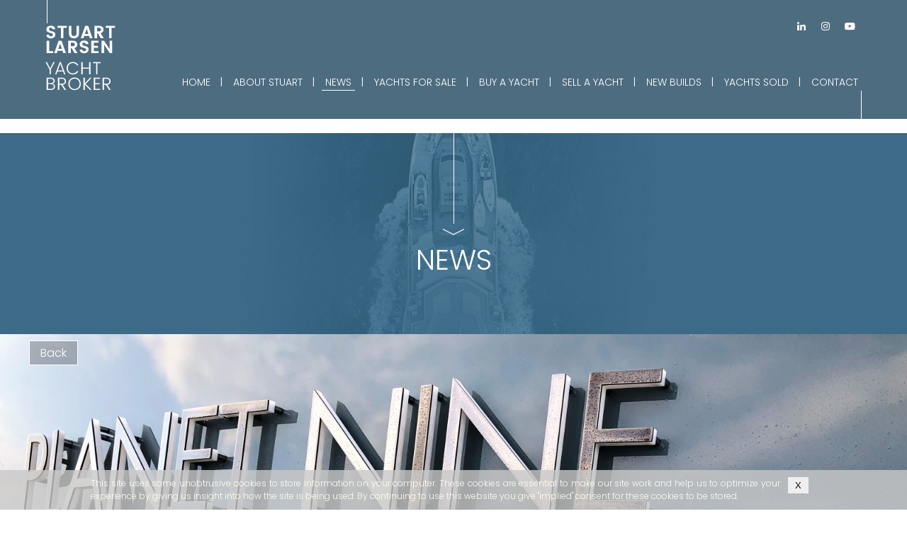

--- FILE ---
content_type: text/html; charset=utf-8
request_url: https://www.stuartlarsen.com/en/news-detail/05-news/234-planet-nine.cfm
body_size: 14107
content:
<!DOCTYPE html>
	<html xml:lang="en" lang="en">
	<head>
	<meta name="description" content="Enabling clients to make good decisions about a purchase, sale or new build Yacht. Knowledge of the market, business acumen, legal background and ability on complex transactions">
	<meta name="keywords" content="">
	<meta name="revisit-after" content="10 days">
	<meta name="robots" content="index, follow">

	<meta http-equiv="content-type" content="text/html; charset=utf-8">
	
	<title>Stuart Larsen Yacht Broker NEWS - DETAIL</title>
	<link rel=stylesheet type="text/css" href="/system_template/includecss.cfm?c=853579">
	<link rel=stylesheet type="text/css" href="/system_template/includecss.cfm?c=853579&amp;select=sys">
	<link href="https://fonts.googleapis.com/css?family=Poppins:300,600|Open+Sans:200|Open+Sans+Condensed:300" rel="stylesheet" type="text/css">
	<link href="/specific_images/favicon.ico" rel="shortcut icon">
	<link href="/specific_images/appleicon.png" rel="apple-touch-icon"> 
	<script src="/system_template/js/jquery-1.7.2.min.js" type="text/javascript"></script> 
	<script src="/system_template/js/jquery.backgroundPosition.js" type="text/javascript"></script>
	<script src="/system_template/js/jquery-ui-1.8.6.effect.min.js" type="text/javascript"></script>
	
	<script src="/system_template/includejs.cfm" type="text/javascript"></script>
	<meta name="viewport" content="width=device-width, initial-scale=1.0, shrink-to-fit=no">
<meta name="theme-color" content="#4e6c7f">

<script>
  (function(i,s,o,g,r,a,m){i['GoogleAnalyticsObject']=r;i[r]=i[r]||function(){
  (i[r].q=i[r].q||[]).push(arguments)},i[r].l=1*new Date();a=s.createElement(o),
  m=s.getElementsByTagName(o)[0];a.async=1;a.src=g;m.parentNode.insertBefore(a,m)
  })(window,document,'script','https://www.google-analytics.com/analytics.js','ga');

  ga('create', 'UA-103556918-2', 'auto');
  ga('send', 'pageview');

</script>
	</head>
	<body class="Body_newsdetail">
	<a id="top"></a>
	
<link rel="stylesheet" type="text/css" href="/specific_template/css/animate.css" />
<script src="/specific_template/js/jquery.viewportchecker.min.js"></script>
<script type="text/javascript">
$(document).ready(function(){
	// Menu responsive
	$("header").before('<div class="overlay"></div>');
	$(".headerMenu").click(function() {
		$(".mainMenuAlt").slideToggle('fast', function() {
			$(".headerMenu").toggleClass('open');
			$(".overlay").fadeToggle('fast');
		});
	});
});
</script>


	<script type="text/javascript">
	$(window).load(function(){	
		$("#CookieBanner button").click(function() {
			$("#CookieBanner").slideUp('fast')
		});
	});
	</script>
	<div id="CookieBanner">
		<div class="CookieBannerTxt"><p>This site uses some unobtrusive cookies to store information on your computer. These cookies are essential to make our site work and help us to optimize your experience by giving us insight into how the site is being used. By continuing to use this website you give &quot;implied&quot; consent for these cookies to be stored.</p>
</div>
		<button type="button" class="btnclose">X</button>
	</div>
	

<header>
	<div class="headerContent">
		<nav>
			<div class="headerMenu">
				<div id="hamburger"><img class="gemeapp_image" src="/specific_images/3/open.png?update=20161208150843" width="82" height="50" style="vertical-align:middle" alt="" id="image3"></div>
				<div id="cross"><img class="gemeapp_image" src="/specific_images/4/burger-close-white.png?update=20161208150910" width="55" height="46" style="vertical-align:middle" alt="" id="image4"></div>
			</div>
		</nav>
		<ul class="socialMenu">
			
			<li><a target="_blank" href="https://www.linkedin.com/company/stuart-larsen-i-yacht-broker/?viewAsMember=true"><img class="gemeapp_image" src="/specific_images/6/linkedin.png?update=20190502151122" width="34" height="33" style="vertical-align:middle" alt="" id="image6"></a></li>
			<li><a target="_blank" href="https://www.instagram.com/stuartlarsen_yachtbroker/"><img class="gemeapp_image" src="/specific_images/5/4/instagram5.png?update=20220216102754" width="34" height="33" style="vertical-align:middle" alt="" id="image54"></a></li>
			<li><a target="_blank" href="https://www.youtube.com/channel/UCeKf2w5kIyu6fxmZHgMgyow" title="Stuart Larsen YouTube Channel"><img class="gemeapp_image" src="/specific_images/5/9/youtube3.png?update=20171128142619" width="34" height="33" style="vertical-align:middle" alt="Stuart Larsen YouTube Channel" title="Stuart Larsen YouTube Channel" id="image59"></a></li>
		</ul>
		<div class="headerLogo"><a href="http://www.stuartlarsen.com/en/home.cfm"><img class="gemeapp_image" src="/specific_images/1/logo-stuart-1.png?update=20161208144345" width="99" height="128" style="vertical-align:middle" alt="" id="image1"></a></div>
		<div class="headerLogo logomobile"><img class="gemeapp_image" src="/specific_images/6/1/logo-vm.png?update=20171207154233" width="153" height="71" style="vertical-align:middle" alt="" id="image61"></div>
		<div class="mainMenuWrapper">
			<ul class="mainMenu">
			
				<li id="home">
					<a class="mainMenuLink" href="/en/home.cfm" title="HOME">HOME</a>
				</li>
			
				<li id="stuart">
					<a class="mainMenuLink" href="/en/stuart.cfm" title="ABOUT STUART">ABOUT STUART</a>
				</li>
			
				<li class="current" id="news">
					<a class="mainMenuLink" href="/en/news.cfm" title="NEWS">NEWS</a>
				</li>
			
				<li id="yacht">
					<a class="mainMenuLink" href="/en/yacht-for-sale.cfm" title="YACHTS FOR SALE">YACHTS FOR SALE</a>
				</li>
			
				<li id="purchase">
					<a class="mainMenuLink" href="/en/buy-a-yacht.cfm" title="BUY A YACHT">BUY A YACHT</a>
				</li>
			
				<li id="charter">
					<a class="mainMenuLink" href="/en/sell-a-yacht.cfm" title="SELL A YACHT">SELL A YACHT</a>
				</li>
			
				<li id="your_project">
					<a class="mainMenuLink" href="/en/new-builds.cfm" title="NEW BUILDS">NEW BUILDS</a>
				</li>
			
				<li id="sold">
					<a class="mainMenuLink" href="/en/yachts-sold.cfm" title="YACHTS SOLD">YACHTS SOLD</a>
				</li>
			
				<li id="contact">
					<a class="mainMenuLink" href="/en/contact.cfm" title="CONTACT">CONTACT</a>
				</li>
			
			</ul>
			<ul class="mainMenuAlt">
				
					<li>
						<a class="mainMenuLink" href="/en/home.cfm" title="HOME">HOME<big>&#10095;</big></a>
					</li>
				
					<li>
						<a class="mainMenuLink" href="/en/stuart.cfm" title="ABOUT STUART">ABOUT STUART<big>&#10095;</big></a>
					</li>
				
					<li class="current">
						<a class="mainMenuLink" href="/en/news.cfm" title="NEWS">NEWS<big>&#10095;</big></a>
					</li>
				
					<li>
						<a class="mainMenuLink" href="/en/yacht-for-sale.cfm" title="YACHTS FOR SALE">YACHTS FOR SALE<big>&#10095;</big></a>
					</li>
				
					<li>
						<a class="mainMenuLink" href="/en/buy-a-yacht.cfm" title="BUY A YACHT">BUY A YACHT<big>&#10095;</big></a>
					</li>
				
					<li>
						<a class="mainMenuLink" href="/en/sell-a-yacht.cfm" title="SELL A YACHT">SELL A YACHT<big>&#10095;</big></a>
					</li>
				
					<li>
						<a class="mainMenuLink" href="/en/new-builds.cfm" title="NEW BUILDS">NEW BUILDS<big>&#10095;</big></a>
					</li>
				
					<li>
						<a class="mainMenuLink" href="/en/yachts-sold.cfm" title="YACHTS SOLD">YACHTS SOLD<big>&#10095;</big></a>
					</li>
				
					<li>
						<a class="mainMenuLink" href="/en/contact.cfm" title="CONTACT">CONTACT<big>&#10095;</big></a>
					</li>
				
			</ul>
			<div class="clear"></div>
		</div>
	</div>
</header>

<article>
	<section class="s_vue">
		<div class="sectionSep">&nbsp;</div>
		<div class="sectionTitle"><span class="deco"><img class="gemeapp_image" src="/specific_images/2/1/fleche-bas-w.png?update=20161208180338" width="30" height="9" style="vertical-align:middle" alt="" id="image21"></span><h1 style="text-align: center; class: h1;"><span style="color:#FFFFFF;">NEWS</span></h1>
</div>
		<div class="sectionBackground"><img class="gemeapp_image" src="/specific_images/4/5/result.jpg?update=20170717141925" width="1440" height="320" style="vertical-align:middle" alt="" id="image45"> </div>
	</section>
	
	<section class="s_news_detail">
		



<link rel="stylesheet" type="text/css" href="/specific_template/css/jquery.swipebox.css">
<script type="text/javascript" src="/specific_template/js/jquery.swipebox.min.js"></script>
<script type="text/javascript">
	$(window).load(function(){	
		$(".detailSliderImg").show();
		
		$('.swipebox').swipebox({
			// removeBarsOnMobile : true
		});
	});
</script>

<style>
	.ProductDetail .galleryThumb.s_news_detail_thumb { display: flex; margin-bottom: 0; flex-wrap: wrap; flex-direction: row; }
	.ProductDetail .galleryThumb.s_news_detail_thumb .responsiveImg { height: 100%; object-fit: fill; }
</style>


<div class="ProductDetail">
	
	<div class="genButton backButton"><a href="javascript:history.go(-1)">Back</a></div>
	
	
		<div class="visuNews">
			<a rel="swipebox-gallery" class="swipebox" href="/specific_files/3/6/5/1/planet-nine-2.jpg?update=20221020140946" title="PLANET NINE">
				<img src="/specific_files/3/6/5/1/planet-nine-2.jpg?update=20221020140946" alt="" class="responsiveImg">
			</a>
		</div>
	
	<div class="s_news_detail_body">
		
		<span class="newsdate"></span>
		<h3 class="ProductDetailtitle">PLANET NINE<small>Take a sneak peak</small></h3>
		<br />
<br />
<a href="https://youtu.be/mVHeGelXTWY" target="_blank">Take a look @ https://youtu.be/mVHeGelXTWY</a> 
		
		
			<ul class="buttonList">
				
			</ul>
		
		
	</div>
	
	<ul class="galleryThumb s_news_detail_thumb">
		
	</ul>
	
</div>

	</section>
</article>
 


	<div class="footer_supfooter">
		<p class="text-center" style="font-size: 14px; margin-bottom: 12px;">OFFICES</p>
		<ul class="sl_office_list">
			<li>Monaco</li>
			<li>Palma</li>
			<li>Hong Kong</li>
			<li>Fort Lauderdale</li>
			<li>Dubai</li>
			<li>Phuket</li>
			<li>San Diego</li>
			<li>Kuwait</li>
			<li>Sydney</li>
			<li>London</li>
			<li>Qatar</li>
		</ul>
	</div>
	<style>
		.footer_supfooter { padding: 16px 40px 30px 40px; font-family: Poppins; font-size: 1rem; color: #FFFFFF; letter-spacing: 0.95px; position:relative; background-color: rgba(56,87,111,0.81); }
		.sl_office_list { display: flex; flex-direction: row; flex-wrap: wrap;  margin: 0 auto; max-width: 500px; font-size: 11px; letter-spacing: 0; line-height: 18px; text-transform: uppercase; }
		.sl_office_list li { width: 33%; padding: 0; display: inline-block; }
		.sl_office_list li:nth-child(3n-2) { width:45%; }
		.sl_office_list li:nth-child(3n-1) { width:25%; }
		.sl_office_list li:nth-child(3n) { width:30%; }
		.text-center { text-align: center; }
	</style>


<footer>
	<div class="topButton"><a href="#top"><img class="gemeapp_image" src="/specific_images/4/1/fleche-haut-b.png?update=20170110095936" width="30" height="9" style="vertical-align:middle" alt="" id="image41"></a></div>
	<div class="legal"><div style="text-align: justify;"><br />
&nbsp;</div>

<div style="text-align: center;"><span style="color: rgb(255, 255, 255);">&quot;One of the most trusted names in the global yachting industry&quot;</span></div>
</div>
	<ul class="socialMenu">
		
		<li><a target="_blank" href="https://www.linkedin.com/company/stuart-larsen-i-yacht-broker/?viewAsMember=true"><img class="gemeapp_image" src="/specific_images/6/linkedin.png?update=20190502151122" width="34" height="33" style="vertical-align:middle" alt="" id="image6"></a></li>
		<li><a target="_blank" href="https://www.instagram.com/stuartlarsen_yachtbroker/"><img class="gemeapp_image" src="/specific_images/5/4/instagram5.png?update=20220216102754" width="34" height="33" style="vertical-align:middle" alt="" id="image54"></a></li>
		<li><a target="_blank" href="https://www.youtube.com/channel/UCeKf2w5kIyu6fxmZHgMgyow" title="Stuart Larsen YouTube Channel"><img class="gemeapp_image" src="/specific_images/5/9/youtube3.png?update=20171128142619" width="34" height="33" style="vertical-align:middle" alt="Stuart Larsen YouTube Channel" title="Stuart Larsen YouTube Channel" id="image59"></a></li>
	</ul>
	<div class="footerLogo">
		<a href="http://www.stuartlarsen.com/en/home.cfm"><img class="gemeapp_image" src="/specific_images/2/logo-stuart-2.png?update=20161208150719" width="201" height="180" style="vertical-align:middle" alt="" id="image2"></a> 
	</div>
	<div class="footerLogo logomobile"><img class="gemeapp_image" src="/specific_images/6/0/logo-vm-footer.png?update=20171207153525" width="294" height="104" style="vertical-align:middle" alt="" id="image60"></div>
	<div class="disclaimer"><a href="http://www.stuartlarsen.com/en/credits.cfm">CREDITS</a> - <a href="http://www.stuartlarsen.com/en/disclaimer.cfm">DISCLAIMER&nbsp; -&nbsp; COOKIE POLICY</a></div>
	<div class="clear"></div>
</footer>
<div class="baseline">&copy; STUART LARSEN 2026 &amp; <a rel="nofollow" href="/admin/ident.cfm?pg=/urw.cfm&amp;qs=404%3Bhttps%3A%2F%2Fwww%2Estuartlarsen%2Ecom%3A443%2Fen%2Fnews%2Ddetail%2F05%2Dnews%2F234%2Dplanet%2Dnine%2Ecfm"><img style="vertical-align:middle" src="/system_images/admin.png" width="16" height="16" alt="Administration identification" /></a> <a rel="nofollow" target="_blank" href="http://www.gemea.com">GEMEA Interactive</a></div>

<script>
	$(document).ready(function(){
		$('article section:nth-of-type(1)').height('auto');
		$('article section:nth-of-type(n+1), .genList.productList>li, .genList.destinationList>li, .genListThumb, .ServiceListThumb').addClass("hidden").viewportChecker({
			classToAdd: 'visible animated fadeIn',
			offset: 150
		});
	});
</script>




<script>
	(function (d, t, g) {
		var ph    = d.createElement(t), s = d.getElementsByTagName(t)[0];
		ph.type   = 'text/javascript';
		ph.async   = true;
		ph.charset = 'UTF-8';
		ph.src     = g + '&v=' + (new Date()).getTime();
		s.parentNode.insertBefore(ph, s);
	})(document, 'script', '//workspace.gemea.com/?p=15&ph_apikey=3c5dd8e8c4c0c8dd659167e940bf9100');
</script>


</body>
	
</html>
	

--- FILE ---
content_type: text/css
request_url: https://www.stuartlarsen.com/system_template/includecss.cfm?c=853579
body_size: 70556
content:

	/* CKE FIX */
	.cke_editable {background:#F0F0F0;}
	.cke_panel_list {background:#F0F0F0;color:#343434;margin:0;}
	

/* COMMON */
	*		{padding:0;margin:0;border:0;outline:0;}
	body 	{font:300 14px 'Poppins';color:#333333;background:#FFFFFF;overflow-x:hidden;min-width:990px;}
	h1 		{font:300 40px 'Poppins';color:#333333;margin-bottom:0px;}
	h2 		{font:300 32px 'Poppins';color:#333333;margin-bottom:0px;}
	h3 		{font:300 22px 'Poppins';color:#333333;margin-bottom:0px;}
	h4 		{font:600 15px 'Poppins';color:#333333;margin-bottom:0px;}
	a 		{text-decoration:none;color:#333333;}
	a:hover {text-decoration:none;}
	ul 		{list-style-type:none;}
	strong 	{font-weight:600;}
	.alert {width:80%;margin:15px auto;font-size:18px;padding:20px 40px;text-align:center;background:white;}
	.alert.nok {color:red;border:1px solid red;}
	.alert.ok {color:green;border:1px solid green;}
	.clear {display:block;float:none;clear:both;height:0px;font-size:0px;text-indent:-99999px;margin:0px;}
	
	.cke_show_borders ul,.cke_show_borders ol,.theContent ul,.theContent ol {margin-left: 20px;}
	.gemeapp_loginconsole {padding-top:50px;}

	.genButton {display:block;margin:30px auto 0;text-align:center;}
	.genButton a {display:inline-block;padding:4px 0;width:280px;margin:auto;background: rgba(0,0,0,0.25);border:1px solid #FFFFFF;font:300 32px 'Poppins';color:#FFFFFF;transition: opacity 1s;cursor:pointer;}
	.genButton a:hover {opacity:0.7;transition: opacity 0.3s;}
	.backButton {position:relative;margin:0 auto;z-index:5;}
	.backButton a {width:auto;padding:18px 35px;background:#4e6c7f;color:#FFFFFF;border:0;}
	
	.genericForm {margin-bottom:10px;width:90%;margin:auto;}
	.genericForm fieldset {}
	.genericForm legend {margin-bottom:20px;}
	.genericForm legend .legendPicto {display:inline-block;}
	.genericForm label {display:block;font:300 14px 'Poppins';color:#333333;text-align:right;width:30%;float:left;clear:both;}
	.genericForm input {display:block;width:68%;float:right;background:none;border:1px solid #4e6c7f;padding:4px;margin-bottom:10px;font:300 14px 'Poppins';color:#333333;box-sizing:border-box;}
	.genericForm select {display:block;width:68%;float:right;background:none;border:1px solid #4e6c7f;padding:4px;margin-bottom:10px;font:300 14px 'Poppins';color:#333333;box-sizing:border-box;}
	.genericForm textarea {display:block;width:68%;float:right;background:none;border:1px solid #4e6c7f;padding:4px;height:150px;margin-bottom:10px;font:300 14px 'Poppins';color:#333333;box-sizing:border-box;}
	.genericForm label.error {color:red;text-align:left;margin-bottom:10px;font-size:11px;padding:0;width:60%;margin-left:30%;}
	.genericForm input.error,.contactForm textarea.error, .contactForm select.error {border:1px solid red;margin-bottom:4px;}
	.genericForm label[for="newsletter"] {float:left;clear:none;text-align:left;width:64%;}
	.genericForm input[type="checkbox"] {clear:both;width:auto;float:left;margin-right:5px;}
	.genericForm .vccCheck {clear:both;width:68%;float:right;}
	.genericForm .vccCheck label {display:inline-block;width:100%;margin-bottom:10px;text-align:left;float:left;}
	.genericForm .vccCheck label.error {width:60%;}
	.genericForm .vccCheck .captcha {display:inline-block;float:left;}
	.genericForm .vccCheck input {width:50%;float:right;}
	.genericForm button {display:block;clear:both;float:right;margin:20px auto 0;background:#4e6c7f;font:600 15px 'Poppins';color:#FFFFFF;padding:10px 25px;transition:1s;cursor:pointer;}
	.genericForm button:hover {opacity:0.6;transition:opacity 0.3s;}

	.genList {text-align:center;width:100%;margin:0 auto;position:relative;font-size:0;}
	.genList li {display:inline-block;position:relative;margin:0 1.5% 30px;width:30%;vertical-align:top;}
	.genList li .genListThumb {display:block;width:100%;margin-bottom:1vw;font-size:0;position:relative;}
	.genList li .genListThumb img {width:100%;height:auto;opacity:1;transition:2s;z-index:2;}
	.genList li .genListThumb .genListThumbImg {width:100%;height:auto;opacity:1;transition:1.2s;z-index:2;}
	.genList li:hover .genListThumb img {opacity:0.8;transition:0.4s;}
	.genList li:hover .genListThumb .genListThumbImg {opacity:0.8;transition:0.4s;}
	.genList li h3 {clear:both;}
	.genList li h3 small {display:block;}

	.tileList	{width:100%;margin:30px 0;}
	.tileList > li {width:100%;margin:0;clear:both;display:block;}
	.tileList > li .sectionVisuel {float:right;width:50%;}
	.tileList > li .sectionContent {float:left;width:40%;padding:0 5% 0;}
	.tileList > li:nth-of-type(odd) .sectionVisuel {float:left;}
	.tileList > li:nth-of-type(odd) .sectionContent {float:right;}

	.genTable {width:80%;margin:0 auto 30px;border-collapse:collapse;}
	.genTable thead {}
	.genTable thead th {padding:10px;background:#4e6c7f;font:600 15px 'Poppins';color:#FFFFFF;border:1px solid #FFFFFF;}
	.genTable thead th:nth-of-type(1) {background:none;border:0;}
	.genTable tbody th {padding:5px 10px;background:#4e6c7f;border:1px solid #FFFFFF;text-align:right;}
	.genTable tbody td {text-align:center;border:1px solid #4e6c7f;padding:5px 0;}

	.paginationList {clear:both;width:100%;text-align:center;padding:20px 0;}
	.paginationList li {display:inline-block;color:#bec4c6;font-size:16px;font-weight:300;}
	.paginationList li a {display:inline-block;font-weight:300;padding:5px 10px;color:#bec4c6;}
	.paginationList li a:hover {color:#333333;}
	.paginationList li.current {display:inline-block;font-weight:600;padding:5px 10px;color:#333333;text-decoration:underline;}
	
	.btn-more-gallery {position: absolute;bottom:40px;right:50px;pointer-events: none;}
	.btn-more-gallery:hover {background-color: rgba(255,255,255,0.1);}
	
	.img-responsive {width:100%;height:auto;}
	.cst_slick_fa {position:absolute;z-index:10;top:44%;cursor:pointer;padding:20px;}
	.cst_slick_fa:hover {background: -moz-radial-gradient(center, ellipse cover, rgba(0,0,0,0.3) 0%, rgba(0,0,0,0) 80%);
background: -webkit-radial-gradient(center, ellipse cover, rgba(0,0,0,0.3) 0%,rgba(0,0,0,0) 80%);
background: radial-gradient(ellipse at center, rgba(0,0,0,0.3) 0%,rgba(0,0,0,0) 80%)
filter: progid:DXImageTransform.Microsoft.gradient( startColorstr='#a6000000', endColorstr='#00000000',GradientType=1 );}
	.fa-arrow-right {right:5%;}
	.fa-arrow-left {left:5%;}
	.bg_blue {background-color:#4e6c7f;}
	
	.gm-respontable { width: 100%; }
	
/* HEADER */
	header {margin:0 auto;background:#4e6c7f;}

	header .headerContent {position:relative;width:90%;margin:0 auto;z-index:2;}
	header .headerLogo {float:left;}
	header .headerLogo img {width:100%;height:auto;}
	header .headerLogo.logomobile {display:none;}
	
	header .socialMenu {float:right;margin-top:20px;font-size:0;}
	header .socialMenu li {display:inline-block;text-align:center;vertical-align:bottom;margin:0;}

	header nav {float:left;clear:left;font-size:15px;margin-top:15px;margin-right:20px;display:none;}
	header nav .headerMenu {display:inline-block;position:relative;cursor:pointer;}
	header nav .headerMenu #hamburger {width:30px;float:left;}
	header nav .headerMenu #hamburger img {width:100%;height:auto;}
	header nav .headerMenu #cross {display:none;width:30px;float:left;}
	header nav .headerMenu #cross img {width:100%;height:auto;}
	header nav .headerMenu.open #hamburger {display:none;}
	header nav .headerMenu.open #cross {display:block;}
	
	header .mainMenuWrapper {clear:both;border-right:1px solid white;padding-bottom:20px;}
	header .mainMenu {text-align:right;float:right;width:auto;margin-top:-24px;margin-right:-3px;}
	header .mainMenu > li {display:inline-block;font-size:0;margin:0 2px 20px;position:relative;color:#FFFFFF;}
	header .mainMenu > li:before {display:inline;content:"|";font-size:15px;margin-right:10px;}
	header .mainMenu > li:first-child:before {content:"";}
	header .mainMenu > li .mainMenuLink {display:inline-block;text-transform:uppercase;padding:0 5px;font:300 14px 'Poppins';color:#FFFFFF;border-bottom:1px solid transparent;}
	header .mainMenu > li:hover .mainMenuLink {border-color: #FFFFFF;}	
	header .mainMenu > li.current .mainMenuLink {border-color: #FFFFFF;}
	
	header .mainMenuAlt {display:none;position:relative;width:100%;margin-top:20px;padding:0;top:0px;min-width:100%;max-width:100%;text-align:left;z-index:99;transition: margin 0.5s;background:white;}
	header .mainMenuAlt li {display:block;font-size:16px;width:100%;border-top:1px solid #4e6c7f;}
	header .mainMenuAlt li:first-child {border:0;}
	header .mainMenuAlt li a {display:block;font-size:20px;width:100%;padding:6px 25px;color:#333333;box-sizing:border-box;text-indent:0px;transition:1.2s;}
	header .mainMenuAlt li a:hover {color:#4e6c7f;text-indent:10px;transition:0.3s;}
	header .mainMenuAlt li.current a {color:#4e6c7f;}
	header .mainMenuAlt li a big {display:inline-block;font-size:16px;text-indent:0;margin:0;position:relative;float:right;width:auto;height:auto;background:none;}
	
	.overlay {display:none;background:rgba(0,0,0,0.7);height:100%;width:100%;position:fixed;z-index:1;}

/* PAGES */
	article {clear:both;width:100%;margin:0 auto;}
	section {clear:both;width:90%;position:relative;padding:30px 5%;}
	section .sectionTitle {position:relative;width:100%;margin: 0 auto 30px;}
	section .sectionVisuel {z-index:0;margin:auto;font-size:0;width:100%;}
	section .sectionVisuel img {width:100%;height:auto;}
	section .sectionCaption {padding:40px 0;}
	section .sectionCaption .sectionVisuel {margin-bottom:40px;}
	section .sectionFile {text-align:center;margin:20px auto;}
	section .sectionFile a {font-weight:400;text-decoration:underline;}
	section .sectionContent {width:100%;position:relative;vertical-align:top;display:block;margin:0 auto;}
	section .sectionContentLeft {width:49%;float:left;box-sizing:border-box;position:relative;}
	section .sectionContentRight {width:49%;float:right;box-sizing:border-box;position:relative;}
	section .sectionQuote {display:inline-block;font-size:40px;font-weight:bold;height:22px;overflow:hidden;}
	section .sectionQuote.left {margin-right:5px;}
	section .sectionQuote.right {margin-left:5px;}
	section .sectionBackground {z-index:0;}
	section .sectionBackground img {width:100%;height:auto;}
	section .sectionFrame {z-index:0;}
	section .sectionFrame iframe {width:100%;height:450px;pointer-events: none;}
	section #GoogleMap {width:100%;height:600px;}
	
	#CookieBanner {position:fixed;bottom:0;width:80%;padding:10px 10%;font-family:'Poppins';font-size:12px;color:#FFFFF0;text-align:center;background:rgba(200,200,200,0.8);z-index:99999999999999;}
	#CookieBanner .CookieBannerTxt {width: 95%;text-align: justify;float: left;}
	#CookieBanner .btnclose {padding:4px 10px;cursor:pointer;display:inline-block;}

/* ANIMATION */
	
	/*@keyframes fadeIn {from {opacity: 0;bottom:-50px;} to {opacity: 1;bottom:0px;}}
	@-webkit-keyframes fadeIn {from {opacity: 0;bottom:-50px;} to {opacity: 1;bottom:0px;}}*/

	.hidden{opacity:0;}
	.visible{opacity:1;}
	/*article section:nth-of-type(1) {height:100vh;}*/
		
	/*.animateme {-webkit-animation-delay:0!important;animation-delay:0!important;}*/

	/*article section {
		animation-name: fadeIn;
		animation-duration: 0.4s;
		animation-fill-mode: both;
		-webkit-animation-name: fadeIn;
		-webkit-animation-duration: 0.4s;
		-webkit-animation-fill-mode: both;
	}
	article section:nth-of-type(1) {-webkit-animation-delay: 0.2s;animation-delay: 0.2s;-webkit-animation-duration: 1.5s;animation-duration: 1.5s;}
	article section:nth-of-type(2) {-webkit-animation-delay: 0.4s;animation-delay: 0.4s;}
	article section:nth-of-type(3) {-webkit-animation-delay: 1s;animation-delay: 1s;}
	article section:nth-of-type(4) {-webkit-animation-delay: 1.4s;animation-delay: 1.4s;}
	article section:nth-of-type(5) {-webkit-animation-delay: 1.9s;animation-delay: 1.9s;}*/
	
	/*article section .genList li {
		animation-name: fadeIn;
		animation-duration: 1.4s;
		animation-fill-mode: both;
		-webkit-animation-name: fadeIn;
		-webkit-animation-duration: 1.4s;
		-webkit-animation-fill-mode: both;
	}
	article section .genList li:nth-of-type(1) {-webkit-animation-delay: 0.2s;animation-delay: 0.2s;}
	article section .genList li:nth-of-type(2) {-webkit-animation-delay: 0.3s;animation-delay: 0.3s;}
	article section .genList li:nth-of-type(3) {-webkit-animation-delay: 0.4s;animation-delay: 0.4s;}
	article section .genList li:nth-of-type(4) {-webkit-animation-delay: 0.5s;animation-delay: 0.5s;}
	article section .genList li:nth-of-type(5) {-webkit-animation-delay: 0.6s;animation-delay: 0.6s;}
	article section .genList li:nth-of-type(6) {-webkit-animation-delay: 0.7s;animation-delay: 0.7s;}
	article section .genList li:nth-of-type(7) {-webkit-animation-delay: 0.8s;animation-delay: 0.8s;}
	article section .genList li:nth-of-type(8) {-webkit-animation-delay: 0.9s;animation-delay: 0.9s;}
	article section .genList li:nth-of-type(9) {-webkit-animation-delay: 1s;animation-delay: 1s;}
	article section .genList li:nth-of-type(10) {-webkit-animation-delay: 1.1s;animation-delay: 1.1s;}
	article section .genList li:nth-of-type(11) {-webkit-animation-delay: 1.2s;animation-delay: 1.2s;}
	article section .genList li:nth-of-type(12) {-webkit-animation-delay: 1.3s;animation-delay: 1.3s;}*/

/* SECTIONS */
	.s_home		{width:100%;padding:0;}
	.s_news		{width:100%;padding:0;margin:0 auto;max-width:1280px;}
	.s_news_detail {width:100%;padding:0;}
	.s_slider	{}
	.s_presentation.diapo 	{width:100%;padding:0;}
	.s_about	{width:100%;padding:0;}
	.s_vue		{width:100%;padding:0;margin:20px 0 0;}
	.s_result	{width:100%;padding:0;}
	.s_detail	{width:100%;padding:0;}
	.s_sold		{width:100%;padding:0;}
	.s_sold_detail {width:100%;padding:0;}
	.s_project	{width:96%;padding:0 2% 30px;}
	.s_contact 	{}
	.s_charter {width:100%;padding:0;}

/* HACK SWIPEBOX */
	#swipebox-slider .slide img, #swipebox-slider .slide .swipebox-video-container, #swipebox-slider .slide .swipebox-inline-container {
		width:100%!important; max-height:none!important;
	}
	#swipebox-slider .slide img {margin-top:-10%!important;}

/* SLIDER */
	.sliderWrapper {width:100%;position:relative;margin-bottom:20px;}
	.sliderButton {position:absolute;top:25vw;z-index:3;display:none;width:16px;height:27px;}
	.sliderButton img {width:100%;height:auto;}
	.sliderButton.sliderPrev {left:1vw}
	.sliderButton.sliderNext {right:1vw}
	.sliderPager {text-align:center;width:100%;z-index:2;bottom:10px;position:absolute;}
	.sliderPager a {background: white;text-decoration:none;text-indent: -999px;display:inline-block;overflow: hidden;width: 10px;height: 10px;margin:0 2px;border-radius:50%;}
	.sliderPager a.selected {background: #ffb300;}

	.sliderWrapper .sliderList {text-align:center;position:relative;width:100%;overflow:hidden;z-index:1;font-size:0;min-height:40vw;background:transparent url('/specific_images/1/3/loader31.gif?update=20161208170048') center center no-repeat;background-size:30px;}
	.sliderWrapper .sliderList > li {float:left;width:100%;position:relative;overflow:hidden;}
	.sliderWrapper .sliderList > li .sliderListImg {display:none;width:100%;height:auto;}
	.sliderWrapper .sliderList > li .sliderCaption {width:100%;bottom:0;padding:15px 0;font:300 22px 'Poppins';color:#333333;text-align:center;}

	.diaporamaWrapper {width:100%;position:relative;}
	.diaporamaButton {position:absolute;top:19vw;z-index:3;display:none;font-size:60px;font-weight:bold;}
	.diaporamaButton.prev {left:1vw}
	.diaporamaButton.next {right:1vw}

	.diaporamaWrapper .diaporama {text-align:center;position:relative;width:100%;overflow:hidden;z-index:1;font-size:0;min-height:40vw;background:transparent url('/specific_images/1/3/loader31.gif?update=20161208170048') center center no-repeat;background-size:30px;}
	.diaporamaWrapper .diaporama > li {float:left;width:100%;position:relative;overflow:hidden;}
	.diaporamaWrapper .diaporama > li .diaporamaImg {display:none;width:100%;height:auto;}

/* HOME */
	.s_home .sectionContentLeft {width:50%;}
	.s_home .sectionContentRight {width:50%;}
	.s_home .sectionContentRight .tileList {margin:0;font-size:0;}
	.s_home .sectionContentRight .tileList > li {width:50%;display:inline-block;position:relative;text-align:center;}
	.s_home .sectionContentRight .tileList > li .sectionBackground {position:relative;z-index:1;opacity:1;transition:opacity 2s;}
	.s_home .sectionContentRight .tileList > li .pageButton {position:absolute;z-index:1;top:0;left:50%;top:43%;transform: translate(-50%, -50%);white-space:nowrap;width:70%;}
	.s_home .sectionContentRight .tileList > li .pageButton a {width:90%;max-width:280px;}
	.s_home .sectionContentRight .tileList > li:hover .sectionBackground {opacity:0.8;transition:opacity 0.3s;}
	
	.s_home .sectionTitle {width:60%;margin:0 auto 20px;text-align:center;line-height:25px;padding-top:0px;}
	.s_home .sectionTitle .deco {display:block;vertical-align:top;}
	
	.s_news .navSlideNews {position:absolute;top:35%; width:100%;}
	.s_news .navSlideNews a {padding:5px; /*background-color:#4e6c7f*/}
	.s_news .navSlideNews a:hover {opacity:0.85;}
	.s_news .navSlideNews > #next1 {float:right;margin-right: -15px;}
	.s_news .navSlideNews > #prev1 {float:left;margin-left: -15px;}
	.s_news .newsdate {float:right;font-size:12px;}
	.s_news .Thumb {font-size:0;margin-bottom:11px;}
	.s_news .slideItemInner h3, .s_news_detail .ProductDetailtitle {line-height:37px;clear:both;}
	.s_news_detail .ProductDetailtitle small {display:block;font-size: 18px;line-height: 20px;}
	.s_news .newslinkdetail {float:right;font-size:13px;margin-top:13px;text-decoration:underline;}
	.s_news .newsbody {line-height:23px;}
	.s_news .newsbody.truncated {overflow:hidden;position:relative;max-height:62px;text-align: justify;margin-right: -1em;padding-right: 1em;}
	.s_news .newsbody.truncated:before {content: '...';position: absolute;right: 0;bottom: 0;margin-right: 1em;background: white;padding-left: 0.1em;}
	.s_news .newsbody.truncated:after {content: '';position: absolute;right: 0;width: 1em;height: 1em;margin-top: 0.2em;background: white;}
	
	.s_home.s_home_news_header {height:120px; /*background-color:#4e6c7f;*/ padding-top:70px;}
	.s_home>.sectionCaption {text-align:center;max-width:1440px;margin:0 auto;padding:55px 0;}
	.Body_home footer .legal div {display:none;}
	.Body_home .slideshow {margin-top:0;}

/* ABOUT */
	.sectionSep {position:absolute;width:100%;margin:auto;background: url('/specific_images/2/0/sep-bar.png?update=20161208174442') center top repeat-y;}
	.s_about .sectionCaption {/*position:absolute;left:0;right:0;*/width:30%;margin:0 auto;}
	.s_about .sectionCaption .genButton {text-align:center;margin:20px auto;}
	.s_about .sectionCaption .genButton a {background:none;width:100%;border:0}
	.s_about .sectionCaption .genButton .deco {display:block;}
	.s_about.withbgimg {background-size:cover;background-position:center;}
	.s_about.first {background-image: url('/specific_images/1/6/stuart-page-01.jpg?update=20170502150409');}
	.s_about.first .sectionSep.top 		{top:0;height:3vw;}
	.s_about.first .sectionSep.bottom 	{bottom:0;height:3vw;}
	.s_about.first .sectionCaption 		{top:15vw;}
	.s_about.second, .s_about.zero {background-image: url('/specific_images/1/7/stuart-4.jpg?update=20161208173437');}
	.s_about.second .sectionSep.top 	{top:0;height:30px;}
	.s_about.second .sectionSep.bottom 	{bottom:0;height:30px;}
	.s_about.second .sectionCaption 	{top:3vw;min-width:550px;}
	.s_about.third {background-image: url('/specific_images/1/8/fraser-background-3.jpg?update=20170423115400');}
	.s_about.third .sectionCaption 		{top:5vw;min-width:400px;left:auto;right:8%;margin-right:8%;}
	.s_about.fourth .sectionSep.top 	{top:0;height:3vw;}
	.s_about.fourth .sectionSep.bottom 	{bottom:0;height:3vw;}
	.s_about.fourth .sectionCaption 	{top:3vw;min-width:550px;}
	.s_stuart .sectionContentLeft {float:none;width:auto;}
	.s_stuart .sectionContentRight {margin: 0 0 1.5rem 1.5rem;}
	
	.s_about.zero {width:100%!important;}
	.s_about.zero .sectionCaption {width:90%;max-width: 1300px;}
	.s_d_contener {margin-top:24px;margin-bottom: 90px;display:flex;flex-wrap:wrap;margin-left: -20px;margin-right: -20px;}
	.s_d_contener .col_3 {width:33.3333%;float:left;padding:20px;box-sizing:border-box;}
	.stuart_data {background: rgba(78,108,127,0.60);padding:7% 4% 13% 4%;height:100%;box-sizing: border-box;}
	.stuart_data .s_d_title {font-size: 20px;color: #FFFFFF;text-align:center;text-transform:uppercase;line-height:32px;margin-bottom:16px;}
	.stuart_data .s_d_data {font-weight:200;font-size: 40px;color: #FFFFFF;text-align:center;line-height: 66px;}
	.stuart_data .s_d_data > span {/*border-bottom: 3px solid #FFFFFF;*/}
	.stuart_data .s_d_data:after {content:'';}
	.stuart_data .s_d_decor {display:block;margin:-7px auto 0;line-height:0;font-size:0;}
	
	.s_presentation.diapo .cst_slick_fa {top:44%;}
	.s_presentation.diapo .fa-arrow-right {right:1.2%;}
	.s_presentation.diapo .fa-arrow-left {left:1.2%;}

/* RESULT */
	.s_vue .sectionSep {position:absolute;width:100%;margin:auto;background: url('/specific_images/2/0/sep-bar.png?update=20161208174442') center top repeat-y;top:0;height:10vw;}
	.s_vue .sectionTitle {position:absolute;left:0;right:0;top:10vw;width:60%;margin:0 auto;text-align:center;}
	.s_vue .sectionTitle .deco {display:block;}
	.s_vue .sectionBackground {}

	.productList {}
	.productList > li {width:100%;margin:0;clear:both;display:block;background:#dce2e5;}
	.productList > li .genListThumb {float:right;width:50%;margin:0;/*height:560px;*/overflow:hidden;position:relative;}
	/*.productList > li .genListThumb .genListThumbImg {position:absolute;height:100%;width:auto;left:-50%;right:-50%;margin:auto;}*/
	.productList > li .genListThumb .genListThumbImg {position:relative;height:auto;width:100%;left:0;right:0;margin:auto;}
	.productList > li .genListContent {float:left;display:table;height:100%;width:42%;padding:0 0 0 8%;position:relative;font-size:14px;text-align:left;}
	.productList > li .genListContentLeft {display:table-cell;vertical-align:middle;width:90%;padding:3vw 0 1vw 0;}
	.productList > li .genListContentRight {display:table-cell;width:25%;position:relative;}
	.productList > li:nth-of-type(even) .genListThumb {float:left;}
	.productList > li:nth-of-type(even) .genListContent {float:right;}
	.productList > li .genListContent h2 {margin-bottom:20px;line-height:30px;}
	.productList > li .genListContent h2 small {display:block;font-size:22px;}
	.productList > li .genListContent h3 {font-size:13px;color:#4e6c7f;border-bottom:1px dotted #4e6c7f;height:13px;}
	.productList > li .genListContent h3 span {float:left;background: #dce2e5;padding-right:4px;}
	.productList > li .genListContent h3 small {float:right;font-size:13px;background:#dce2e5;padding-left:4px;}
	.productList > li .genListContent .graphList {clear:both;margin-top:30px;width:100%;font-size:0;display:none;}
	.productList > li .genListContent .graphList > li {display:block;float:right;width:50%;margin:0;padding:5px 0px 5px 10px;box-sizing:border-box;}
	.productList > li .genListContent .graphList > li:nth-of-type(odd) {float:left;clear:both;border-right:1px solid #4e6c7f;padding:5px 10px 5px 0;}
	.productList > li .genListContent .graphList > li .graphZone {height:10px;width:100%;background:white;}
	/*.productList > li .genListContent .genButton {position:absolute;left:0;right:0;margin:auto;}
	.productList > li .genListContent .genButton a {background:none;font-size:13px;color:#333333;border:0;width:50%;line-height:14px;}
	.productList > li .genListContent .genButton a .deco {display:block;}
	.productList > li .genListContent .moreButton {width:100%;top:3vw;display:flex;align-content:center;}
	.productList > li .genListContent .moreButton a {width:80%;font-size:17px;font-weight:normal;padding:8px 0;vertical-align:middle;border:1px solid #333333;}
	.productList > li .genListContent .moreButton a .deco {float:left;margin:-13px 0 0;}
	.productList > li .genListContent .videoButton {top:7.5vw;}
	.productList > li .genListContent .websiteButton {top:13vw;}*/
	
	.buttonListOutter {display:flex;align-items:flex-end;margin:30px 0;}
	
	.productList > li .genListContentLeft .buttonListOutter > .buttonList {display:inline-block; width:70%; margin-top:15px;text-align:left;}	
	/*.productList > li .genListContentLeft .buttonListOutter > .buttonList .genButton, .productList > li .genListContentLeft .genButton {margin:auto;}*/
	.productList > li .genListContentLeft .buttonListOutter > .buttonList .genButton a, .productList > li .genListContentLeft .genButton a {background:none;font-size:13px;color:#333333;border:0;width:50%;line-height:14px;}
	.productList > li .genListContentLeft .buttonListOutter > .buttonList .genButton a .deco {display:block;margin-bottom:15px;}
	.productList > li .genListContentLeft .buttonListOutter > .buttonList .videoButton {vertical-align:baseline;margin-bottom:0px;}
	.productList > li .genListContentLeft .buttonListOutter > .buttonList .websiteButton {vertical-align:baseline;margin-bottom:0px;}
	
	.productList > li .genListContentLeft .moreButton {width:25%;margin:0;margin-left:auto;margin-bottom:7px;margin-top:20px;}
	.productList > li .genListContentLeft .moreButton a {width:100%;font-size:17px;font-weight:normal;padding:8px 0;vertical-align:middle;border:1px solid #333333;}
		
	.s_result > .genButton {background:#FFFFFF;border:1px solid #333333;width:50px;position:absolute;right:30px;bottom:10px;}
	.s_result > .genButton a {background:#FFFFFF;width:auto;padding:0;line-height:50px;}
	
/* DETAIL */
	.s_detail .sectionTitle {font-weight:bold;font-size:18px;width:90%;padding:30px 5% 25px;margin:0 !important;display:flex;align-items: center;}
	.s_detail .sectionTitle .backButton {margin:0;text-align:left;margin:0;margin-right:10px;vertical-align:top;}
	.s_detail .sectionTitle .backButton a {font-weight:normal;font-size:16px;color:#333333;background:none;margin:0;padding:4px 15px;width:auto;border:1px solid #333333;margin:auto 0px;}
	.s_detail .sectionTitle h1 {line-height:30px;display:inline-block;margin:0 auto;padding-right:60px;text-align:center;}
	.s_detail .sectionTitle h1 small {display:block;font-size:22px;text-align:center;}
	
	/*
	.sectionSlider .detailSliderWrapper {width:100%;position:relative;background:#4e6c7f;}
	.sectionSlider .detailSliderWrapperMini {width:96%;margin:0;padding:0 2%;position:relative;background:#4e6c7f;border-top:1px solid white;border-bottom:1px solid white;}
	.sectionSlider .detailSlider {margin:0 auto;overflow:hidden;}
	.sectionSlider .detailSlider li {float:left;margin:0;height:65.8vw;}
	.sectionSlider .detailSlider li .detailSliderImg {width:100%;height:auto;display:none;}
	.sectionSlider .detailSliderMini li:first-child {border-left:1px solid white;}
	.sectionSlider .detailSliderMini li {float:left;margin:0;height:8.8vw;border-right:1px solid white;}
	.sectionSlider .detailSliderMini li .detailSliderMiniImg {width:100%;height:auto;}
	.sectionSlider .sliderButton {position:absolute;top:28vw;z-index:12;display:block;width:20px;height:71px;}
	.sectionSlider .sliderButton img {width:100%;height:auto;}
	.sectionSlider .sliderButton.sliderPrev {left:2%}
	.sectionSlider .sliderButton.sliderNext {right:2%}
	.sectionSlider .sliderButtonMini {position:absolute;top:3.2vw;z-index:12;display:block;width:10px;height:35px;}
	.sectionSlider .sliderButtonMini img {width:100%;height:auto;}
	.sectionSlider .sliderButtonMini.sliderMiniPrev {left:6px}
	.sectionSlider .sliderButtonMini.sliderMiniNext {right:6px}
	*/

	.sectionSlider {position:relative;}
	.sectionSlider .genButton {position:absolute;bottom:6vw;left:0;right:0;margin:auto;}

	#swipebox-slider .slide-loading {background: url('/specific_images/1/3/loader31.gif?update=20161208170048') no-repeat center center;}
	#swipebox-prev,
	#swipebox-next,
	#swipebox-close {
		background-color: transparent;
		background-image: url('/specific_images/1/2/icons-n.png?update=20161208170033') !important;
		background-repeat: no-repeat;
		background-position: center center !important
		text-decoration: none !important;
		cursor: pointer !important;
		width: 50px !important;
		height: 50px !important;
		border:0 !important;
		top: 0;
	}
	#swipebox-overlay {background: rgba(255,255,255,0.8);}
	#swipebox-bottom-bar, #swipebox-top-bar {background-color: rgba(255,255,255,0.3);opacity: 0.95;}
	#swipebox-top-bar {font:300 40px 'Poppins';color:#333333;line-height:45px;}

	.s_detail .sectionContent {width:100% !important;padding:0px;text-align:center;}
	.s_detail .sectionContent h3 {font-size:24px;font-weight:normal;margin-bottom:30px;}
	
	.s_detail .sectionContent .readButton {vertical-align:top;display:flex;align-content:center;}
	.s_detail .sectionContent .readButton a {background:none;border:1px solid #333333;color:#333333;font-size:15px;padding:5px 10px;width:280px;}
	
	.s_detail .sectionContent .morePictureButton {position:absolute;right:0;bottom:-40px;z-index:10;}
	.s_detail .sectionContent .morePictureButton a {background:none;border:1px solid #333333;color:#333333;font-size:15px;padding:5px 10px;width:120px;}
	
	.s_detail .sectionContent .sectionContentLeft {width:50%;padding:30px 5%;text-align:justify;box-sizing:border-box;}
	.s_detail .sectionContent .sectionContentRight {width:50%;}
	.s_detail .sectionContent.first {display:table;}
	.s_detail .sectionContent.first .sectionContentLeft {padding-top:3vw;display:table-cell;float:none;vertical-align: top;}
	.s_detail .sectionContent.first .sectionContentRight {text-align:center;display:table-cell;float:none;background-repeat:no-repeat;background-position:right;background-size: auto 100%;}
	.s_detail .sectionContent.first .sectionContentRight .sectionVisuel {overflow:hidden;text-align:center;height:560px;}
	.s_detail .sectionContent.first .sectionContentRight .sectionVisuel a {min-height:100%;display:block;}
	.s_detail .sectionContent.first .sectionContentRight .sectionVisuel img {height:auto;display:none;}
	.s_detail .sectionContent.second {background:#dce2e5;padding:30px 0;}
	.s_detail .sectionContent.third {padding:40px 0;}
	.s_detail .sectionContent.third .sectionContentLeft {padding:0;}
	.s_detail .sectionContent.fourth {padding:40px 0;}
	.s_detail .sectionContent.fourth .sectionContentLeft {padding:0;}
	.s_detail .sectionContent.fifth {padding:40px 0;}
	.s_detail .sectionContent.fifth .sectionCaption {font-size:18px;padding:40px 7px;}
	.s_detail .sectionContent.disclaimer {padding:0 0 20px;}
	.s_detail .sectionContent.sixth .genButton {margin-bottom:50px;margin-top:20px;}
	.s_detail .sectionContent.sixth .genButton a {background:none;border:1px solid #333333;color:#333333;font-size:15px;padding:5px 0;}
	.s_detail .sectionContent.seventh {padding:0 0 40px;}
	.s_detail .sectionContent.seventh .sectionCaption {padding:40px 7px;}
	.s_detail .sectionContent .sectionContentLeft h1 {line-height:35px;}
	.s_detail .sectionContent .sectionContentLeft h1 small {display:block;font-size:22px;}
	.s_detail .sectionContent .sectionContentLeft h2 {font-size:18px;}
	.s_detail .sectionContent .sectionContentLeft h3 {font-size:15px;text-transform: uppercase;margin-bottom:10px;}
	.s_detail .sectionContent .sectionContentLeft h3 small {display:inline-block;float:right;font-size:15px;}
	.s_detail .sectionContent .sectionContentLeft .buttonList {text-align:center;}
	.s_detail .sectionContent .sectionContentLeft .genButton {display:inline-block;margin:30px 15px 0;}
	.s_detail .sectionContent .sectionContentLeft .genButton a {width:auto;background:none;font-size:13px;color:#333333;text-align:center;border:0;}
	.s_detail .sectionContent .sectionContentLeft .genButton a .deco {display:block;margin-bottom:15px;}
	.s_detail .sectionContent .sectionContentLeft .videoButton {bottom:10vw;}
	.s_detail .sectionContent .sectionContentLeft .websiteButton {bottom:2vw;}
	.s_detail .sectionContent .sectionContentLeft .brochureButton {bottom:2vw;}
	.s_detail .sectionContent .sectionContentLeft .contactButton {vertical-align:top;display:flex;align-content:center;}
	.s_detail .sectionContent .sectionContentLeft .contactButton a {background:none;border:1px solid #333333;color:#333333;font-size:15px;padding:5px 10px;width:280px;}
	
	.s_detail .sectionContent .sectionList {width:30%;padding-left:1.5%;padding-right:1.5%;display:inline-block;vertical-align:top;border-left:1px solid #4e6c7f;min-height:150px;}
	.s_detail .sectionContent .sectionList:nth-of-type(1) {border:0;padding-left:1.5%;}
	.s_detail .sectionContent .sectionList > li {text-align:left;clear:both;font-size:15px;color:#4e6c7f;border-bottom:1px dotted #4e6c7f;height:17px;}
	.s_detail .sectionContent .sectionList > li span {float:left;background: #dce2e5;padding-right:4px;}
	.s_detail .sectionContent .sectionList > li small {float:right;font-size:15px;background:#dce2e5;padding-left:4px;text-align:right;}

	/*.s_detail .sectionContent .readButton a {background:#4e6c7f;border:0;font-size:22px;}*/
	.s_detail .sectionContent .sectionThumb {width:100%;font-size:0;vertical-align:top;display: flex;flex-direction: row;flex-wrap: wrap;}
	.s_detail .sectionContent .sectionThumb.hidden {display:none;}
	.s_detail .sectionContent .sectionThumb > li {display:inline-block;width:50%;vertical-align:top;}
	.s_detail .sectionContent .sectionThumb > li .empty {display:block;width:100%;height:16.45vw;background:#dce2e5;}
	.s_detail .sectionContent .sectionCaption {width:60%;margin:auto;background:#dce2e5;}
	
	.s_detail .sectionContent  .sectionVisuel:hover {opacity:0.8;transition:0.4s;}
	
	/*
	.s_detail .sectionContent .sectionContentLeft .graphList {clear:both;margin:30px 0;width:100%;font-size:0;}
	.s_detail .sectionContent .sectionContentLeft .graphList > li {display:block;float:right;width:45%;margin:0 0 10px;}
	.s_detail .sectionContent .sectionContentLeft .graphList > li:nth-of-type(odd) {float:left;clear:both;}
	.s_detail .sectionContent .sectionContentLeft .graphList > li .graphZone {height:10px;width:100%;background:white;}
	
	.s_detail .sectionContent .sectionContentRight .cabinList {display:table;clear:both;width:100%;font-size:0;text-align:center;border-left:1px solid #333333;margin-bottom:50px;}
	.s_detail .sectionContent .sectionContentRight .cabinList > li {display:table-cell;margin:0;padding:0;width:30%;text-align:center;border-right:1px solid #333333;}
	.s_detail .sectionContent .sectionContentRight .cabinList > li h3 {display:inline-block;font-size:35px;text-align:center;height:50px;line-height:25px;padding-top:10px;}
	.s_detail .sectionContent .sectionContentRight .cabinList > li h3 small {font-size:14px;display:block;}
	.s_detail .sectionContent .sectionContentRight .cabinList > li .deco {display:inline-block;margin-right:20px;vertical-align:top;height:50px;padding-top:10px;}
	.s_detail .sectionContent .sectionContentRight .cabinList > li .deco img {}
	.s_detail .sectionContent .sectionContentRight .sectionList {
		-webkit-column-count: 2;
		-webkit-column-gap: 3em;
		-webkit-column-fill: auto;
		-moz-column-count: 2;
		-moz-column-gap: 3em;
		column-count: 2;
		column-gap: 3em;
	}
	.s_detail .sectionContent .sectionContentRight .sectionListTitle {font-size:25px;margin-bottom:15px;}
	.s_detail .sectionContent .sectionContentRight .sectionList li {display:block;width:100%;margin-bottom:20px;
		-webkit-column-break-inside: avoid;
		-moz-column-break-inside: avoid;
		column-break-inside: avoid;
		break-inside: avoid;
		page-break-inside: avoid;
	}
	.s_detail .sectionContent .sectionContentRight .sectionList li h4 {border-bottom:1px solid #333333;margin-bottom:10px;}
	.s_detail .sectionContent .sectionContentRight .sectionList li table {width:100%;font-size:13px;}
	.s_detail .sectionContent .sectionContentRight .sectionList li th {text-align:left;vertical-align:top;}
	.s_detail .sectionContent .sectionContentRight .sectionList li td {vertical-align:top;}
	*/

/* SOLD */
	.soldListWrap {position:relative;margin-bottom:20px;}
	.soldListWrap .soldListSep {width:100%;margin:0 auto;background: url('/specific_images/3/6/sep-bar-g.png?update=20161213145002') center top repeat-y;top:0;height:3vw;}
	.soldListWrap .soldListTitle {width:60%;margin:0 auto;text-align:center;line-height:25px;padding-top:20px;}
	.soldListWrap .soldListTitle .deco {display:block;vertical-align:top;}
	.soldList {}
	.soldList > li {font-size:0;width:33.3%;margin:0 0 20px;}
	.soldList > li h2 {font-size:16px;}

/* SOLD DETAIL */
	.s_sold_detail .sectionTitle {font-weight:bold;font-size:18px;width:90%;padding:20px 5% 15px;margin:0 !important;display:flex;}
	.s_sold_detail .sectionTitle .backButton {display:inline-block;margin:0;text-align:left;margin:0;margin-right:10px;vertical-align:top;}
	.s_sold_detail .sectionTitle .backButton a {font-weight:normal;font-size:16px;color:#333333;background:none;margin:0;padding:4px 15px;width:auto;border:1px solid #333333;}
	.s_sold_detail .sectionTitle h1 {line-height:30px;display:inline-block;margin:0 auto;padding-right:60px;}
	.s_sold_detail .sectionTitle h1 small {display:block;font-size:22px;text-align:center;}
	.s_sold_detail .sectionContent {width:100% !important;padding:0px;text-align:center;margin:0;clear:both;display:block;background:#dce2e5;}
	.s_sold_detail .sectionContent h3 {font-size:24px;font-weight:normal;}
	.s_sold_detail .sectionContent .sectionContentLeft {width:50%;padding:30px 5%;text-align:justify;padding-top:3vw;}
	.s_sold_detail .sectionContent .sectionContentRight {width:50%;padding:30px 10% 30px 5%;text-align:justify;display:table-cell;padding-top:3vw;}
	.s_sold_detail .sectionContent .sectionContentRight .sectionVisuel {min-width:700px;overflow:hidden;text-align:center;}
	.s_sold_detail .sectionContent .sectionContentRight .sectionVisuel img {position:relative;left:100%;margin-left:-200%;}
	.s_sold_detail .sectionContent .sectionContentLeft .buttonList {text-align:center;}
	.s_sold_detail .sectionContent .sectionContentLeft .genButton {display:inline-block;margin:30px 15px 0;}
	.s_sold_detail .sectionContent .sectionContentLeft .genButton a {width:280px;background:none;font-size:13px;color:#333333;text-align:center;}
	.s_sold_detail .sectionContent h2 {margin-bottom:20px;line-height:30px;}
	.s_sold_detail .sectionContent h2 small {display:block;font-size:22px;}
	.s_sold_detail .sectionContent h3 {font-size:13px;color:#4e6c7f;border-bottom:1px dotted #4e6c7f;height:13px;}
	.s_sold_detail .sectionContent h3 span {float:left;background: #dce2e5;padding-right:4px;}
	.s_sold_detail .sectionContent h3 small {float:right;font-size:13px;background:#dce2e5;padding-left:4px;}
	.s_sold_detail .graphList {clear:both;margin-top:0px;width:100%;font-size:0;}
	.s_sold_detail .graphList > li {display:block;float:right;width:50%;margin:0;padding:5px 0px 5px 10px;box-sizing:border-box;}
	.s_sold_detail .graphList > li:nth-of-type(odd) {float:left;clear:both;border-right:1px solid #4e6c7f;padding:5px 10px 5px 0;}
	.s_sold_detail .graphList > li .graphZone {height:10px;width:100%;background:white;}
	.s_sold_detail .sectionSlider .sectionThumb {width:100%;font-size:0;vertical-align:top;}
	.s_sold_detail .sectionSlider .sectionThumb.hidden {display:none;}
	.s_sold_detail .sectionSlider .sectionThumb > li {display:inline-block;width:50%;vertical-align:top;}
	.s_sold_detail .sectionSlider .sectionThumb > li .empty {display:block;width:100%;height:16.45vw;background:#dce2e5;}
	.s_sold_detail .sectionSlider .sectionCaption {width:60%;margin:auto;background:#dce2e5;}
		
	.s_sold_detail .contactButton {width:100%;vertical-align:top;margin:30px 0 20px 0!important;/*text-align:right;*/}
	.s_sold_detail .contactButton a {font-size:17px;font-weight:normal;padding:8px auto;vertical-align:middle;border:1px solid #333333;}
	
	.s_sold_detail h2.soldprice {font-size:16px;}
	
	.s_sold_detail .sectionContent .sectionContentLeft .videoButton a {width:auto;background:none;font-size:13px;color:#333333;text-align:center;border:0;}
	.s_sold_detail .sectionContent .sectionContentLeft .videoButton a .deco {display:block;margin-bottom:15px;}
	

/* YOUR PROJECT */
	.s_project .sectionTitle {width:60%;margin:0 auto 30px;text-align:center;line-height:25px;padding-top:20px;}
	.s_project .sectionTitle .deco {display:block;vertical-align:top;}
	.s_project .sectionVisuel {float:left;width:48%;}
	.s_project .sectionContent {float:right;width:48%;}
	.s_project .genButton {margin-bottom:50px;}
	.s_project .genButton a {background:none;border:1px solid #333333;color:#333333;font-size:15px;padding:5px 0;}
	
	.s_project .projList {}
	.s_project .projList > li {margin:0 0 20px 0;width:33.3%;}
	.s_project .projList > li h2 {font-size:16px;}
	
	.s_project.first .sectionVisuel {margin:0 1.5rem 1.5rem 0;}
	.s_project.first .sectionContent {float:none;width:auto;}

/* PROJECT DETAIL */

/* CHARTER */
	.destinationList {margin:40px auto;font-size:14px;}
	/*.destinationList p {overflow: hidden;position: relative;height:133px;text-align: justify;margin-right: -1em;padding-right: 1em;line-height: 19px;background:#DDE2E5;}
	.destinationList p.truncated:before {content: '[+]';position: absolute;right: 0;bottom: 0;margin-right: 1em;background:#DDE2E5;padding-left: 0.1em;}
	.destinationList p.truncated:after {content: '';position: absolute;right: 0;width: 1em;height: 1em;margin-top: 0.2em;background:#DDE2E5;}*/
	
	.destinationList p.truncated {font-size:14px;line-height:19px;max-height:132px;text-align:justify;overflow:hidden;position:relative;background:#DDE2E5;margin-bottom:1em;}
	.destinationList p.truncated:after {content: '...';position: absolute;bottom: 0;right: 0;padding: 0 0.3em;background: inherit;}
	.destinationList p.truncated span:after {content: '\0000a0';position: absolute;width: 1000px;z-index: 1;background:#DDE2E5;}
	
	.destinationLinks {margin-top:10px;text-align: left;}
	.destinationLinks a {color:#4e6c7f;}
	.destinationLinks a:hover {color:#bec4c6;}
	.destinationList h3 {font-size:22px!important;font-weight:normal;margin-bottom:3px!important;height:auto!important;border-bottom:none!important;}
	.destinationList h4 {font-size:18px;font-weight:normal;margin-bottom:10px;}
	.s_charter_title {text-align:center;margin:30px 0!important;}
	.s_charter_title h3 {font-size:30px;line-height:35px;}
	.productList.destinationList > li .genListContentLeft {text-align:center;}
	.productList.destinationList > li .genListContent {padding:0;}
	.destination_descr {text-align:justify;}

	.destinationList {display:table;margin-top:30px;}
	.destinationList > li {display:table-row;}
	.destinationList > li .genListThumb {width:50%;display:table-cell;background:#4E6C7F;}
	.destinationList > li .genListContent {width:50%;display:table-cell;vertical-align:middle;background:#DDE2E5;padding:0 9%;}
	.destinationList > li .genListContent .moreButton {width:30%;margin:0;margin:13% auto 20px auto;}
	.destinationList > li .genListContent .moreButton a {width:100%;font-size:17px;line-height: 14px;font-weight:normal;padding:8px 0;vertical-align:middle;border:1px solid #333333;color:#333333;background:transparent;}
	
	.s_charter.one > .sectionContent {max-width:1280px;padding:25px 5%;box-sizing: border-box;}
	.title-btn {display:inline-block;border: 1px solid #FFFFFF;width:33%;margin: 4.5% 8%;padding: 5px 0;}
	.title-btn a {color:#FFF;font-size:16px;}
	.s_home_charter {padding:0;height:auto;background-color:#4e6c7f;}
	.s_home_charter .sectionTitle {margin-bottom:0;}

	.recommendedyachtsList li {margin:0 /*35px 0 79px*/;}
	.recommendedyachtsList li {width:25%;float:left;position:relative;font-size:0;}
	.recommendedyachtsList li .ServiceListThumb > a > img,.recommendedyachtsList li .ServiceListThumb > img {width:100%;height:auto;} {width:100%;height:auto;}
	.recommendedyachtsList li .ServiceListDetail {position:absolute;bottom:5%;background: rgba(0,0,0,0.40);width:92%;right:0;left:0;margin:0 auto;text-align:center;color:#FFF;font-size:15px;font-weight:200;padding:8px 0 5px;overflow:hidden;}
	.recommendedyachtsList li .ServiceListDetail a {color:#FFF;font-size:15px;font-weight:200;}

	.s_charter_title_body {width:48%;margin: 10px auto 36px;}
	.visuDestination {/*margin-bottom: 30px;*/position: relative;font-size:0;}
	.visuDestination .caption-text {font-size:13px;color:#FFF;position:absolute;top:9%;left:8.5%;width:40%;background: rgba(0,0,0,0.50);padding:3% 5%;text-align:center;box-sizing: border-box;}
	.visuDestination .caption-text p {text-align:justify;}
	.visuDestination .caption-text h3, .visuDestination .caption-text h4 {color:#FFF;}
	.visuDestination .caption-text h4 {margin-bottom:5px;}
	.caption-itineraries {/*position:absolute;*/font-size:20px;color:#FFFFFF;letter-spacing:0;/*right:25%;top:calc(50% - 19px);*/background:rgba(0,0,0,0.20);border: 1px solid #FFFFFF;text-transform:none;line-height:32px;padding:2px 28px;margin:30px 0 0 0;display: inline-block;}
	.caption-itineraries a {color:#FFFFFF;}
	.caption-itineraries:hover {opacity:0.8;}
	.Body_charterdetail .s_news_detail .ProductDetail .backButton {top:1.5%;}
	.s_charter_files {background: #DDE2E5;padding:45px 45px 60px;}
	.s_charter_files .genButton a {background: none;border: 1px solid #333333;color: #333333;font-size: 15px;padding: 5px 0;}
	.s_charter_files .fileList {width: 40%;min-width:500px;max-width: 585px;}
	.s_charter_files .fileList li {font-size:15px;line-height:25px;}
	.s_charter_files .fileList li .fileTitle {margin-top:9px;}
	.s_charter_files .fileList li a:hover {opacity:0.8;}
	.s_charter_files .s_charter_title_body {text-align:center;margin:0 auto;} 
	.gm-ratio {display:block;width:100%;position:relative;height:0;overflow:hidden;}
	.gm-ratio > a {position:absolute;display:block;max-width:100%;max-height:100%;left:0;right:0;top:0;bottom:0;margin:auto;}
	.gm-ratio-charter {padding:59.72% 0 0 0;}
	.sct_b2 {padding:36px 45px!important;}

/* CONTACT */
	.s_contact {display:table;border-spacing: 30px;border-collapse: separate;}
	.s_contact .sectionVisuel {width:50%;display:table-cell;}
	.s_contact .sectionCaption {width:50%;display:table-cell;background:#dce2e5;box-sizing:border-box;vertical-align:middle;}
	.s_contact .sectionCaption .sectionTitle {margin:0 auto;padding:0;width:60%;border-bottom:1px solid #333333;}

	.contactForm fieldset:nth-of-type(1) {width:48%;float:left;}
	.contactForm fieldset:nth-of-type(2) {width:48%;float:right;}
	.contactForm fieldset:nth-of-type(3) {clear:both;width:100%;}
	.contactForm fieldset label {display:block;width:100%;text-align:left;}
	.contactForm fieldset label.error {margin:0;}
	.contactForm fieldset input {display:block;width:100%;}
	.contactForm fieldset textarea {display:block;width:100%;}
	.contactForm .vccCheck {width:100%;margin:0;}

/* DISCLAIMER */
	.s_disclaimer {width:100%!important;background-image: url('/specific_images/4/4/fraser-background-3.jpg?update=20170614164909') !important;
		background-repeat: no-repeat; background-position: center center !important;background-size: cover;box-sizing: border-box;}
	.s_disclaimer .sectionCaption {width:70%;padding: 5vw 4vw;margin: 5vw auto;background: rgba(255,255,255,0.7);}

/* NEWS */
	/*.s_news_detail {max-width:800px;margin:0 auto;}*/
	.s_news_detail .visuNews {width:100%;font-size:0;}
	.responsiveImg {width:100%;height:auto;}
	.s_news_detail .newsdate {float:right;font-size:12px;margin:11px 0 -20px;}
	.s_news_detail .ProductDetailtitle {margin-bottom:22px;}
	.s_news_detail .galleryThumb {margin:60px 0 30px;}
	.s_news_detail .galleryThumb li {font-size:0;width:50%;float:left;}
	.s_news_detail .ProductDetail .backButton {margin:0;text-align:left;margin:0;vertical-align:top;position:absolute;top:0.8%;left:3.2%;background:rgba(0,0,0,0.25);}
	.s_news_detail .ProductDetail .backButton a {font-weight:normal;font-size:16px;color:#FFF;background:none;margin:0;padding:4px 15px;width:auto;border:1px solid #FFF;margin:auto 0px;}	
	.s_news_detail .moreButton {width:25%;margin:0 auto;margin-bottom:7px;margin-top:40px;}
	.s_news_detail .moreButton a {width:100%;font-size:17px;font-weight:normal;padding:8px 0;vertical-align:middle;border:1px solid #333333;background:transparent;color:#333333;}
	.s_news_detail_body {max-width:66%;margin:25px auto;}
	.s_news_detail_thumb {}
	
	.s_news_detail_body .buttonList {text-align:center;}
	.s_news_detail_body .genButton {display:inline-block;margin:30px 15px 0;}
	.s_news_detail_body .genButton a {width:auto;background:none;font-size:13px;color:#333333;text-align:center;border:0;}
	.s_news_detail_body .genButton a .deco {display:block;margin-bottom:15px;}
	.s_news_detail_body .videoButton {bottom:10vw;}
	.s_news_detail_body .websiteButton {bottom:2vw;}
	.s_news_detail_body .brochureButton {bottom:2vw;}
	
	.news-filler .Thumb {background: #F5F4F4;padding-bottom:66.66%;text-align:center;position:relative;border-left:1px solid #fff;}
	.news-filler .Thumb>.txt-center {position:absolute;top: 50%;left: 50%;transform: translate(-50%, -50%);}
	.slideshow .slideItem.news-filler .slideItemInner .Thumb img {width:auto;}
	
	.Body_news .s_news>.slideshow>.slide {display: flex;flex-direction: row;flex-wrap: wrap;}

/* PURCHASE */
	.s_purchase.one {width:100%!important;background: #A7B5C0;border: 1px solid #979797;text-align:center;font-size: 40px;color: #FFFFFF;padding:11%;line-height:66px;box-sizing: border-box;}
	.s_purchase.two > .sectionContent {max-width: 1025px;padding:20px 0;box-sizing: border-box;text-align:justify;font-size: 14px;color: #000000;line-height: 23px;}
	.s_purchase.three {width:100%!important;background: #4E6C7F;text-align:center;padding:0!important; max-width: 1130px; margin: 0 auto;}
	.s_purchase.three .sectionContent {padding:2.5% 0 4.5% 0;}
	.s_purchase.three .sectionContent > p {font-size: 30px;color: #FFFFFF;line-height:53px;margin-bottom:56px;}
	.s_purchase.four {text-align:center;margin-bottom:40px;}
	.s_purchase.four .sectionContent > p {font-size: 32px;color: #4A4A4A;line-height:53px;margin-bottom:56px;margin-top:8px;}
	.s_purchase.two hr {height: 1px;background: #4E6C7F;margin: 20px auto 0;width: 50%;}
	.s_purchase.four #image51 {max-width:100%;height:auto;}

/* FOOTER */
	footer {clear:both;width:100%;background:#4e6c7f;margin:0 auto;padding:0 3%;margin-bottom:10px;box-sizing:border-box;}
	footer .socialMenu {float:right;margin-top:20px;font-size:0;width:20%;text-align:right;}
	footer .socialMenu > li {display:inline-block;transition:opacity 2s}
	footer .socialMenu > li:hover {opacity:0.7;transition:opacity 0.3s;}
	footer .legal {float:left;margin-top:20px;width:20%;}
	footer .footerLogo {margin:auto;text-align:center;}
	footer .footerLogo.logomobile {display:none;}
	.baseline {text-align:center;font-size:13px;}
	footer .topButton {background:#FFFFFF;border:1px solid #4e6c7f;width:50px;position:relative;text-align:center;float:right;margin-top:-60px;opacity: 0.75;margin-right:-3%;}
	footer .topButton:hover {opacity: 0.95;}
	footer .topButton a {width:auto;padding:12px 5px;line-height:50px;}
	footer .disclaimer {float:right;margin-top:-20px;clear:right;color:#FFF;}
	footer .disclaimer a {color:#FFF;}

/* NEW */
	.s_home_bloc, .s_home_bloc * { box-sizing: border-box; max-width: 1480px; }
	.s_home_bloc { max-width: 1215px; margin: 0 auto; }
	.s_home_bloc_cnt { height: calc(100vw * 0.3155 ); max-height: 350px; overflow: hidden;padding: 15px 3%; margin: 0 auto; display: flex; flex-direction: row; justify-content: left; align-items: center; position: relative; background-size: cover; background-repeat: no-repeat; background-position: center; }
	.s_home_bloc_title { text-transform: uppercase; font-family: Poppins; font-weight: 600; font-size: 22px; color: #FFF; line-height:25px; padding-top: 0; margin-top: 10px; margin-bottom: 20px; padding-bottom: 20px; text-align: center; position:relative; letter-spacing: 0; }
	/* Save 2022-11-08-David .s_home_bloc_body { text-align:justify; font-family: Poppins; font-weight: 300; font-size: 11px; color: #FFF; line-height:14px; display: inline-block; 
		max-width: 820px; margin-bottom: 15px; padding: 9px 1px; letter-spacing: 0; }*/
	.s_home_bloc_body { text-align:justify; font-family: Poppins; font-weight: 300; font-size: 13px; color: #FFF; line-height:16px; display: inline-block; 
		max-width: 820px; margin-bottom: 15px; padding: 9px 1px; letter-spacing: 0; }
	.bdbgbox .s_home_bloc_body { background-color: rgba(255,255,255,0.2); }
	.s_home_bloc_body a { font-style: italic; font-size: 11px; }
	.s_home_bloc_title:after { content:''; position:absolute; width: 55px; height:1px; background-color: transparent!important; right: 50%; bottom: 0; top: 100%; transform: translate(50%, 100%); border-bottom: 1px solid #FFF; }
	.s_home_bloc_cnt:before { content:''; position:absolute; width: 1px; height:30px; background-color: #FFF; right: 50%; top: 0; transform: translateX(50%); }
	.s_home_bloc_cnt:after { content:''; position:absolute; width: 1px; height:30px; background-color: #FFF; right: 50%; bottom: 0; transform: translateX(50%); }
	.s_home_bloc_cnt:nth-child(odd) .s_home_bloc_title, .s_home_bloc_cnt:nth-child(odd) .s_home_bloc_body, .s_home_bloc_cnt:nth-child(odd) .s_home_bloc_body a, .s_home_bloc_cnt_fraser .s_home_bloc_body, .s_home_bloc_cnt_fraser .s_home_bloc_title, .s_home_bloc_cnt_fraser .s_home_bloc_body a { color: #FFFFFF; }
	.s_home_bloc_cnt:nth-child(odd) .s_home_bloc_title:after, .s_home_bloc_cnt_fraser .s_home_bloc_title:after { background-color: #FFFFFF; }
	.s_hbc_expertise { flex-direction: row; padding: 0; align-content: stretch; justify-content: stretch; align-items: stretch; }
	.s_hbc_expertise_c1, .s_hbc_expertise_c3 { width:31%; }
	.s_hbc_expertise_c1 img, .s_hbc_expertise_c3 img { width: 100%; height: 100%; object-fit: cover; }
	.s_hbc_expertise_c2 { width: 38%; padding: 15px 50px; }
	.pageButton small { display: block; font-family: Poppins; font-weight: 400; font-size: 24px; color: #FFFFFF; letter-spacing: -0.06px; margin-top:-10px; }
	.pageButton a { padding-bottom: 7px; padding-top: 7px; }
	.s_hbc_expertise_c2 { background-size: cover; background-repeat: no-repeat; background-position: center; }
	.s_home_bloc_cnt_stuart { padding:0; } 
	.s_home_bloc_cnt_fraser { max-height:385px; }
	.s_home_bloc_cnt_stuart_body, .s_home_bloc_cnt_fraser_body { padding: 25px; display: flex; flex-direction: column; align-items: center; }
	.s_home_bloc_cnt_stuart_body .s_home_bloc_body { max-width: 30vw; }
	.s_home_bloc_cnt_fraser .s_home_bloc_body { max-width: 30vw; }
	.s_home_bloc_cnt_fraser_band { max-width: 1600px; width: 100%; align-items: flex-start; }
	.s_home_bloc_cnt_fraser { background-blend-mode: overlay!important; background-size: cover!important; background-position: center!important; }
	.s_home_bloc_cnt_fraser .s_home_bloc_body { background-color: transparent!important; }
	.gm-flex { display:flex; flex-direction: row; flex-wrap: wrap; }
	.gm-imgcover > img { width: 100%; height:100%; object-fit: cover; object-position: center; max-height: calc(850px * 0.85 ); }
	.s_home_bloc_cnt_fraser_body .s_home_bloc_body { font-size: 13px; line-height: 16px; margin-top:  }
	.s_home_bloc_cnt_fraser_body .s_home_bloc_title { margin-top: 20px; }
	.s_home_bloc_cnt_fraser_body { padding: 7px 7%; justify-content: space-evenly; }
	.s_home_bloc_cnt_fraser_body > img { margin-bottom: 18px; }
	.s_home_bloc_cnt_fraser_body:nth-child(odd) > img  { margin: 11px 0 29px 0; }
	.tileList .genButton a { font-size: 24px; }
	.s_home_bloc_cnt.txb .s_home_bloc_body, .s_home_bloc_cnt.txb .s_home_bloc_title { color:#000; }
	.s_home_bloc_cnt.txb .s_home_bloc_title:after { border-color:#000; }
	.s_home_bloc_cnt.txb:before, .s_home_bloc_cnt.txb:after { background-color:#000; }
	.s_home_bloc_body a { color: #FFF; }
	.s_home_bloc_cnt.txb .s_home_bloc_body a { color: #000; }
	.gm_bgblend { background-size: cover!important; background-position: center!important; }
	.gm_bgblend_multiply { background-blend-mode: multiply!important; }
	.gm_bgblend_overlay { background-blend-mode: overlay!important; }
	.s_home_bloc_cnt_inner { width:100%; max-width: 990px; margin: 0 auto; display: flex; flex-direction: row; }
	.s_home_bloc_cnt:nth-child(even) .s_home_bloc_cnt_inner { justify-content: right; }
	.s_home_bloc_cnt_inner_wp { width:50%; }
	.s_home_altone { padding: 0; margin: 20px 0; background: #F9F9F9; }
	.s_home_altone .s_home_bloc_cnt_inner_wp { padding: 15px 4%; }
	.s_home_altone .s_home_bloc_title { text-align: left; }
	.s_home_altone .s_home_bloc_title:after { right: auto; left: 0; transform: translate(0, 100%); }
	.s_home_altone .s_home_bloc_body { font-size: 13px; line-height: 16px; }
	.s_home_altone.s_home_abstu { flex-direction: row-reverse; }
	.s_home_altone.s_home_bloc_cnt.txb:before, .s_home_bloc_cnt.txb:after { background-color: transparent; }
	.gm-mosaic { background-color: ##dce2e5; }
	.gm-mosaic .gm-mosaicline { display: flex; flex-direction: row; }
	.gm-mosaic .gm-mosaicline:nth-child(even) { flex-direction: row-reverse; }
	.gm-mosaic .gm-mosaicline > div { width: 50%; }
	.gm-mosaic .gm-mosaicline > .gm-mosaicbody { font-size: 1rem; display: flex; flex-direction: column; justify-content: center; align-items: center; }
	.gm-mosaic .gm-mosaicline .gm-mosaictxt { font-family: Poppins; font-size: 13px; color: #000000; letter-spacing: 0; text-align: justify; line-height: 16px; margin: 2rem; max-width: 375px; }
	.gm-mosaic .gm-mosaicline .gm-mosaictitle { font-family: Poppins; font-weight: 600; font-size: 22px; line-height: 37px; color: #000000; letter-spacing: 0; text-align: left; margin-bottom: 2rem; position: relative;  }
	.gm-mosaic .gm-mosaicline .gm-mosaictitle:after { content:''; position: absolute; width: 70px; height: 1px; border-bottom: 1px solid #000; left: 0; bottom: -2px; }
	.gm-mosaic .gm-mosaicline > .gm-mosaicimg > img { width: 100%; height: 100%; object-fit: cover; object-position: center; }
	.Body_purchase .gm-mosaic .gm-mosaicline:nth-child(odd) { flex-direction: row-reverse; }
	.Body_purchase .gm-mosaic .gm-mosaicline:nth-child(even) { flex-direction: row; background: #DDE2E6; }
	.Body_stuart .s_presentation.s_stuart, .gm-prjtsec1 { margin: 0 auto; }
	

/* RESPONSIVE */
@media screen and (max-width: 990px) {


	header, article, footer {}
	body 	{font:300 13px 'Poppins';color:#333333;overflow-x:scroll;}
	h1 		{font:300 26px 'Poppins';color:#333333;}
	h2 		{font:300 22px 'Poppins';color:#333333;}
	h3 		{font:300 18px 'Poppins';color:#333333;}
	h4 		{font:600 13px 'Poppins';color:#333333;}

	.genButton a {font:300 22px 'Poppins';color:#FFFFFF;}
	header .mainMenu > li .mainMenuLink {font:300 13px 'Poppins';color:#FFFFFF;}
	.sliderWrapper .sliderList > li .sliderCaption {font:300 18px 'Poppins';color:#333333;}


	.productList > li .genListContent h2 {margin-bottom: 10px;line-height: 25px;}
	.productList > li .genListContent h2 small {font-size:17px;}
	/*.productList > li .genListContent .videoButton {top:100px;}
	.productList > li .genListContent .websiteButton {top:170px;}*/
	
	.s_detail .sectionTitle h1 {display:block;}
	.s_project .projList > li {width:50%;}
	.productList > li .genListContentLeft {padding-top:1vw;}
	.productList > li .genListContentLeft .moreButton {margin-top:40px;}
	.buttonListOutter {margin-bottom:0;}
	
	.s_news .navSlideNews {z-index:50;}
	.s_news .navSlideNews #prev1, .s_news .navSlideNews #next1 {background-color:white;padding:10px;}
	.s_news .navSlideNews #prev1 {margin-left:0;}
	.s_news .navSlideNews #next1 {margin-right:0;}
	
}

@media screen and (max-width: 1212px) {
	.buttonListOutter {margin-top:30px;}
}

@media screen and (max-width: 1366px) {
	.s_home .sectionContentRight .tileList > li .pageButton a {font:300 18px 'Poppins';color:#FFFFFF;}
	.productList > li .genListContentLeft .buttonListOutter > .buttonList {display:none;}
	.productList > li .genListContentLeft .moreButton {margin-right:auto;}
	.buttonListOutter {margin-bottom:0;}
}

@media screen and (max-width: 820px) {
	body { min-width: auto; }
	.s_home_bloc_cnt { height: auto; max-height: 100%; }
}

@media screen and (max-width: 480px) {

	#gemeapp_adminbar, .cfdebug {display:none !important}
	
	body 	{min-width:0px;overflow-x:hidden;}
	header, article, footer {width:100%;min-width:0;margin:auto;padding:0;}
	
	header {position:fixed;z-index:90;opacity:1 !important;padding:0;top:0;}
	header .headerLogo {float:none;width:155px;margin:0 auto;}
	header .headerLogo {display:none;}
	header .headerLogo.logomobile {display:block;}
	header .mainMenuWrapper {border:0;}
	header .mainMenu {display:none;}
	header .headerContent {z-index:99;width:96%;padding:0 2%;}
	header .headerContent nav {display:block;}
	header .socialMenu {display:none;}

	article {padding-top:92px;overflow-x:hidden;}
	article section .sectionContentLeft {width:100% !important;float:none;}
	article section .sectionContentRight {width:100% !important;float:none;}

	.genList li {margin:0 0 30px;width:100%;}

	.tileList {width:90%;margin:0;}
	.tileList > li {margin-bottom:30px;}
	.tileList > li .sectionVisuel {float:none;width:100%;}
	.tileList > li .sectionContent {float:none;width:100%;padding:4% 0 0;}
	.tileList > li:nth-of-type(odd) .sectionVisuel {float:none;}
	.tileList > li:nth-of-type(odd) .sectionContent {float:none;}
	
	.sliderButton {top:23vw;width:10px;height:35px;}
	.diaporamaButton {top:30vw;}
	.diaporamaWrapper .diaporama > li .diaporamaImg {width:200%;margin-left:-50%;}

	.s_home .sectionContentRight .tileList {width:100%;}
	.s_home .sectionContentRight .tileList > li {width:100%;margin:0;}

	.s_about {}
	.s_about.first 		{width:200% !important;margin-left:-50%;}
	.s_about.second 	{width:400% !important;margin-left:-150%;}
	.s_about.third	 	{width:300% !important;margin-left:-100%;}
	.s_about.fourth	 	{width:400% !important;margin-left:-150%;}
	.s_about .sectionCaption 		{position:static;/*absolute;*/left:0;right:0;width:40%;margin:0 auto;}
	.s_about.second .sectionCaption {top:2vw;min-width:0;width:20%;}
	.s_about.third .sectionCaption 	{top:3vw;min-width:0;width:25%;left:0;right:0;}
	.s_about.fourth .sectionCaption {width:400% !important;margin-left:-150%;}
	.s_about.fourth .sectionCaption {top:2vw;min-width:0;width:20%;}

	.s_vue		{width:200%;margin-left:-50%;margin-right:-50%;}
	.s_presentation .sectionContentLeft {margin-bottom:20px;}

	.productList > li {margin:0;}
	.productList > li .genListThumb {float:none;width:100%;height:auto;}
	.productList > li .genListThumb .genListThumbImg {position:relative;height:auto;width:100%;left:0;right:0;margin:auto;}
	.productList > li .genListContent {float:none;display:block;width:90%;padding:0 5%;font-size:13px;}
	.productList > li .genListContentLeft {display:block;width:100%;padding:2vw 0;}
	.productList > li .genListContentRight {display:block;width:100%;padding-bottom:20px;text-align:center;}
	.productList > li:nth-of-type(even) .genListThumb {float:none;}
	.productList > li:nth-of-type(even) .genListContent {float:none;}
	
	.productList > li .genListContent .genButton {position:relative;display:inline-block;}
	.productList > li .genListContent .moreButton {width:100%;top:0;display:block;margin-bottom:30px!important;}
	.productList > li .genListContent .videoButton {bottom:0;}
	.productList > li .genListContent .websiteButton {bottom:0;}
	.productList > li .genListContent .graphList {display:block;}
	
	.buttonListOutter {display:block;}
	.productList > li .genListContentLeft .moreButton {margin-top:20px;}

	.sectionSlider .sliderButton {top:28vw;width:10px;height:35px;}
	.sectionSlider .sliderButtonMini {top:1vw;width:5px;height:18px;}
	
	.s_detail .sectionContent.first .sectionContentLeft {display:block;}
	.s_detail .sectionContent.first .sectionContentRight {display:block;}
	.s_detail .sectionContent.first .sectionContentRight .sectionVisuel {height:auto;}
	.s_detail .sectionContent.first .sectionContentRight .sectionVisuel img {display:block;}

	.s_detail .sectionContent .sectionContentLeft {width:100%;padding-right:0;border-right:0;margin-bottom:20px;}
	.s_detail .sectionContent .sectionContentRight {width:100%;}
	.s_detail .sectionContent .sectionContentRight .sectionList {
		-webkit-column-count: 1;
		-moz-column-count: 1;
		column-count: 1;
	}
	.s_detail .sectionContent .sectionList {width:90%;border:0;margin:10px 5% 0px;padding-bottom:10px;border-bottom:1px solid #4e6c7f;min-height:0;}
	.s_detail .sectionContent .sectionList:nth-of-type(1) {border-bottom:1px solid #4e6c7f;}

	.s_project {width:90%;padding:0 5% 20px;}
	.s_project .sectionVisuel {float:none;width:100%;margin-bottom:20px!important;}
	.s_project.first .sectionVisuel {margin:0;}
	.s_project .sectionContent {float:none;width:100%;}
	.s_project .genButton {margin-bottom:0px;}
	.s_project .projList > li {display:block; width:100%;}

	.s_contact {display:block;border-spacing:0;border-collapse:separate;width:100%;padding:0;}
	.s_contact .sectionVisuel {float:none;width:100%;display:none;}
	.s_contact .sectionCaption {float:none;width:100%;height:auto;padding:30px 0;display:block;}
	.s_contact .sectionCaption p span {font-size:18px!important;}
	
	footer {padding:0 0 10px 0;}
	footer .socialMenu {display:block;float:none;width:auto;text-align:center;margin:0;}
	footer .socialMenu > li {display:inline-block;}
	footer .footerLogo {display:block;width:100%;border-right:0;text-align:center;}
	footer .footerLogo {display:none;}
	footer .footerLogo.logomobile {display:block;}
	footer .legal {display:block;float:none;clear:both;width:90%;margin:0 auto;padding:20px 0 0;font-size:11px;}
	footer .disclaimer {float: none; width: 100%; text-align: center; margin-top: 10px;}
	
	/*.s_news .navSlideNews {display:none;}*/
	.s_news .navSlideNews {z-index:50;}
	.s_news .navSlideNews #prev1, .s_news .navSlideNews #next1 {background-color:white;padding:10px;}
	.s_news .navSlideNews #prev1 {margin-left:0;}
	.s_news .navSlideNews #next1 {margin-right:0;}
	.s_news .slideshow .slideItem { width:100%;margin-bottom:22px;min-height:395px;}
	.s_news .slideshow .slideItem .slideItemInner {background-image:none;margin-bottom:50px;}
	.s_news_detail .ProductDetail .backButton {position:static;margin-left:0;margin-bottom:20px;}
	
	.s_home .sectionTitle {width:100%;}
	.title-btn {width:auto;padding:5px 20px;margin:4%;}
	.destinationList, .destinationList > li .genListThumb, .destinationList > li .genListContent {display:block;width:100%;box-sizing: border-box;}
	.destinationList > li {display:flex;flex-direction:column;}
	.destinationList li:nth-child(even) {flex-direction: column-reverse;}
	.destinationList > li .genListThumb {margin-bottom:0;}
	.recommendedyachtsList {margin: 35px 0 79px;}
	.recommendedyachtsList li {width:100%;float:none;margin:0;}
	.visuDestination .caption-text {position: static;width: 100%;}
	.s_charter_title_body {width:90%;}
	.s_charter_files .fileList {width:100%;max-width:none;min-width:0px;}
	.Body_charterdetail .s_news_detail .ProductDetail .backButton {margin-bottom:0;}
	.visuDestination {text-align:center;font-size:0;}
	.caption-itineraries {display:none;}
	.s_news_detail .moreButton {width: 50%;}
	.s_news_detail .ProductDetail .backButton a {margin:10px;}
	.s_stuart .sectionContentRight {margin-left:0;}
	.s_d_contener .col_3 {width:100%;}
	.s_about.third .sectionCaption {margin-right:auto;}
	
	.gm-respontable tr { display:flex;flex-direction:column; margin-bottom: 15px; }
	.gm-respontable tr:nth-child(1) { display: none; }
	.gm-respontable td { width: 100%!important; text-align:justify;  }
	.s_disclaimer .sectionCaption { word-break: break-word; width: 100%; padding: 15px; box-sizing: border-box; }

	.s_home_bloc_cnt { height: auto; max-height: none; flex-direction: column!important; }
	.s_home_bloc_cnt_inner_wp { width:100%; padding: 40px; } 
	.s_home_altone { margin: 0; }
	.s_home_altone .s_home_bloc_cnt_inner_wp { width:100%!important; }
	.s_home_altone .gm-imgcover { width:100%!important; }
	.s_home_bloc_cnt_fraser_band { flex-direction:column!important; }
	.s_home_bloc_cnt_fraser_body { width:100%!important; }
	.s_home_bloc_cnt_fraser .s_home_bloc_body { max-width: 100%; }
	.gm-prjtsec1 .s_home_bloc_cnt { max-height: 100%!important; }
	.gm-prjtsec1 .s_home_bloc_cnt .s_home_bloc_title, .gm-prjtsec1 .s_home_bloc_cnt .s_home_bloc_body { padding-left: 7px; padding-right: 7px; }
	.gm-mosaic .gm-mosaicline { flex-direction: column!important; }
	.gm-mosaic .gm-mosaicline > div { width: 100%!important; }
	.Body_stuart .s_home_bloc_cnt { height: auto!important; max-height: 100%!important; }
	.Body_stuart .s_about.third, .Body_stuart .s_about.second { width: 100%!important; margin: 0; padding: 0; }
	.Body_stuart .s_about.third .sectionCaption, .Body_stuart .s_about.second  .sectionCaption { margin: 0!important; width: 100%!important; padding: 15px!important; box-sizing: border-box; }
}

@media screen and (min-width: 1600px) {
	section {width:1300px !important;margin-left:auto !important;margin-right:auto !important;padding-left:0 !important;padding-right:0 !important;}
	.s_home				{width:100% !important;padding:0;}
	.s_news				{width:100% !important;padding:0;}
	.s_slider 			{width:100% !important;}
	.s_vue 				{width:100% !important;}
	.s_presentation.diapo 	{width:100% !important;}
	.s_about.first 		{width:100% !important;}
	.s_about.second 	{width:100% !important;}
	.s_about.third	 	{width:100% !important;}
	.s_about.fourth	 	{width:100% !important;}
	.s_result			{width:100% !important;}
	.s_detail			{width:100% !important;padding:0;}
	.s_sold				{width:100% !important;}
	.s_sold_detail		{width:100% !important;padding:0;}
	.s_project.diapo	{width:100% !important;}
	.s_news_detail 		{width:100% !important;padding:0;}

	.s_presentation.diapo .sectionVisuel {height:500px;overflow:hidden;position:relative;}
	.s_presentation.diapo .sectionVisuel img {position:absolute;top:-50%;bottom:-50%;margin:auto;}

	.s_contact .sectionCaption {height:310px;}

	.productList > li .genListThumb {height:auto;}
	.productList > li .genListThumb .genListThumbImg {position:relative;width:100%;height:auto;left:0%;right:0%;margin:auto;}
	.productList > li .genListContent .graphList {display:block;}
	
} 

--- FILE ---
content_type: text/css
request_url: https://www.stuartlarsen.com/system_template/includecss.cfm?c=853579&select=sys
body_size: 9547
content:


/* COMMON */
.gemeapp_bloc {display:inline-block;text-align:center;border:groove 2px #EEE;border-radius:8px;background:#b3b7c2 url(/system_images/background/background3.jpg);padding:8px;margin:0;}

/* DEBUGGING TOOLS */
#gemeapp_debug {position:absolute;top:0px;left:0;border:solid 1px #FFF;background:#012456;margin:16px;height:90%;box-shadow:0px 0px 10px #000;text-align:center;border-radius:6px;}
#gemeapp_debug textarea {border:none;background:#012456;font-size:9px;font-family:arial;padding:4px;color:#FFF;width:320px;height:95%;border-top:solid 1px #FFF;border-bottom:solid 1px #FFF;}
#gemeapp_debug a {color:red;font-size:11px;font-weight:bold;cursor:pointer;}
#gemeapp_loadmessage {width:100%;text-align:center;font-family:arial;font-size:18px;color:#FFF;padding:64px 0 0 0;margin:0;border:0;display:none;}
#gemeapp_loadmessage #loaderimage {padding:0;margin:0;border:0;width:64px;height:64px;}

/* EDITION BAR */
#gemeapp_adminbar {width:100%;height:80px;background:#3b466d url(/system_images/editionbarv6/barre.png);box-shadow:0px 3px 10px #444;line-height:0;font-family:arial;text-align:center;font-weight:normal;color:#FFF;padding:0;margin:0;border:0;font-size:0;}
#gemeapp_adminbar img {vertical-align: bottom;padding:0;margin:0;border:0;}
#gemeapp_adminbar .gemeapp_logo {width:120px;height:80px;font-size:10px;display:inline-block;float:left;padding:0;margin:0;border:0;line-height:11px;color:#FFF;text-align:center;font-family:arial;}
#gemeapp_adminbar .gemeapp_editionbar {font-size:0px;padding:0;margin:0 auto;border:0;}
#gemeapp_adminbar .gemeapp_quickedit {width:160px;display:inline-block;padding:0;margin:0;border:0;font-size:0px;float:left;}
#gemeapp_adminbar .gemeapp_quickedit .gemeapp_quickeditbox {position:relative;width:32px;height:40px;color:#FFF;font-size:7px;float:left;padding:0;margin:0;border:0;line-height:8px;text-align:center;background:url(/system_images/editionbarv6/over3.png);}
#gemeapp_adminbar .gemeapp_quickedit .gemeapp_quickeditbox form {width:0;height:0;padding:0;margin:0;border:0;text-align:center;width:32px;}
#gemeapp_adminbar .gemeapp_quickedit .gemeapp_quickeditbox input {width:24px;font-size:9px;background:#FFF;border:1px solid #666;padding:0;margin:0;text-align:center;}
#gemeapp_adminbar .gemeapp_quickedit .gemeapp_quickeditbox img {padding:0;margin:0;border:0;vertical-align: bottom;font-size:0;}
#gemeapp_adminbar .gemeapp_separation {width:2px;height:80px;padding:0;margin:0;border:0;font-size:0px;}
#gemeapp_adminbar .gemeapp_button {width:98px;height:80px;padding:0;margin:0;border:0;font-size:0px;background:url(/system_images/editionbarv6/over.png);}
#gemeapp_adminbar .gemeapp_logout {width:140px;height:80px;font-size:10px;display:inline-block;float:right;padding:0;margin:0;border:0;font-size:0px;}
#gemeapp_adminbar .gemeapp_logout .gemeapp_logoutbox {width:140px;height:40px;padding:0;margin:0;border:0;font-size:0px;background:url(/system_images/editionbarv6/over2.png);}
#gemeapp_adminbar .gemeapp_logout .gemeapp_logoutbox {width:140px;height:40px;padding:0;margin:0;border:0;font-size:0px;background:url(/system_images/editionbarv6/over2.png);}
#gemeapp_adminbar .gemeapp_quickedit .gemeapp_quickeditbox .gemeapp_palette {position:absolute;display:none;width:180px;border:solid 1px #bbb;padding:8px;box-shadow:0px 3px 10px #444;background:#3b466d url(/system_images/editionbarv6/barre.png) no-repeat;background-size:100% 100%;z-index:2000;}
#gemeapp_adminbar .gemeapp_quickedit .gemeapp_quickeditbox .gemeapp_color {width:32px;height:20px;border:solid 1px #666;background:#fff;clear:both;float:left;margin:0 0 3px 0;}
#gemeapp_adminbar .gemeapp_quickedit .gemeapp_quickeditbox .gemeapp_colortext {float:left;padding:3px 0 0 8px;line-height:18px;}
#gemeapp_adminbar .gemeapp_quickedit .gemeapp_quickeditbox .gemeapp_colortext a {font-size:13px;color:white;text-decoration:none;}
#gemeapp_adminbar .gemeapp_quickedit .gemeapp_quickeditbox .gemeapp_colortext a:hover {color:red;}
#gemeapp_adminbar .gemeapp_message {font-size:18px;color:white;}

/* EDIT TOOLS */
.gemeapp_editools {margin:1px;padding:0;border:0;}
.gemeapp_editools .gemeapp_editool {cursor:pointer;width:16px;height:16px;overflow:hidden;font-size:0;float:left;margin:0;padding:0;border:solid 1px transparent;line-height:10px;}
.gemeapp_editools .gemeapp_editool:hover {border:solid 1px #999;border-radius:4px;}
.gemeapp_editools .gemeapp_editool.vertical {float:none;}
.gemeapp_editools .gemeapp_editool img {width:16px;height:16px;margin:0;padding:0;border:0;}
.gemeapp_editimagelink {display:inline;margin:0;padding:0;border:0;box-shadow:none;}
.gemeapp_edittextlink {display:inline;margin:0;padding:0;border:0;box-shadow:none;}
.gemeapp_edittextimage {width:16px;height:16px;margin:0;padding:0;border:0;box-shadow:none;}

/* LOGIN CONSOLE */
.gemeapp_loginconsole {width:100%;text-align:center;line-height:16px;}
#loginconsole {margin:48px 0 80px 0;}
#loginconsole_field {width:380px;border:2px groove #fff;padding:0;margin:0;}
#loginconsole_legend {padding:0 4px;margin:0 0 0 16px;font-size:18px;color:#fff;text-align:left;}
#loginconsole_error {font-size:18px;color:#b00;border:0;line-height:26px;border-bottom:1px dotted #333;padding:10px 0;margin:0 0 8px 0;text-align:center;text-shadow:1px 1px 1px #444;}
#loginconsole_picto {float:left;width:70px;height:105px;border:0;padding:0;margin:0;}
#loginconsole_input {float:left;width:220px;font-size:12px;color:#FFF;padding:18px 0 0 0;margin:0;border:0;text-align:right;}
#loginconsole_input input {border:solid 1px #666;font-size:13px;color:#444;width:100px;height:20px;margin:2px;padding:0;background:#eee;}
#loginconsole_input input:focus {box-shadow:0 0 5px green;}
#loginconsole_button {float:left;width:56px;height:56px;margin:16px 0 0 8px;color:white;font-size:22px;border:solid 1px #444;background:#a6baa3;border-radius:6px;box-shadow:0 0 8px #222;text-align:center;}
#loginconsole_button:hover {box-shadow:0 0 8px green;}
#loginconsole_quit {float:left;width:120px;height:48px;margin:16px 0 0 64px;color:white;font-size:22px;border:solid 1px #444;background:#a6baa3;border-radius:6px;box-shadow:0 0 8px #222;}
#loginconsole_quit:hover {box-shadow:0 0 8px green;}

/* SHARING TOOLS */
#gemeapp_pinterestchoice {display:none;position:absolute;width:100%;height:100%;top:0;left:0;background:#faf7f7 url(/system_images/social/pinterest_background.gif);z-index:2000;overflow:hidden;min-width:660px;}
#gemeapp_pinterestchoice .gemeapp_pinterestchoicetitle {padding:7px 16px 7px 16px;margin:0;text-align:left;font-size:22px;font-family:"helvetica neue";border-bottom:1px solid #cfcaca;background:#faf7f7;text-align:center;}
#gemeapp_pinterestchoice .gemeapp_pinterestchoicesubtitle {padding:7px 16px 7px 16px;margin:0;font-size:13px;font-family:"helvetica neue";border-top:1px solid #FFF;border-bottom:1px solid #b8b5b5;background:#faf7f7;text-align:center;}
#gemeapp_pinterestchoice .gemeapp_pinterestchoicefooter {position:absolute;left:0;bottom:0;width:100%;padding:7px 16px 7px 16px;margin:0;font-size:22px;font-family:"helvetica neue";border-top:1px solid #cfcaca;background:#faf7f7;text-align:center;cursor:pointer;}
.gemeapp_pinterestchoiceimage {float:left;padding:15px 15px 8px 15px;border:solid 1px #dbd8d9;margin:15px 0 0 15px;width:260px;background:#FFF;box-shadow:1px 1px 5px #bcb8b9;font-family:"helvetica neue";font-size:10px;color:#8c7e91;text-align:center;}
.gemeapp_pinterestchoiceimagecrop {width:260px;height:150px;overflow:hidden;margin:0 0 8px 0;padding:0;border:0;}
.gemeapp_pinterestchoiceimage .gemeapp_pinterestchoiceimagecrop img {padding:0 0 12px 0;margin:0;border:0;width:100%;}
#gemeapp_pinterestframe {width:100%;height:80%;margin:0;padding:0;border:0;background:transparent;}

/* BUTTONS */
.gemeadmin_button {margin:8px 0;display:inline-block;}
.gemeadmin_stdbutton {font-weight:bold;font-size:9pt;color:#FFFFFF;}
.gemeadmin_bigbutton {font-weight:bold;font-size:12pt;color:#FFFFFF;}
.gemeadmin_buttonmac {display:inline-block;margin:6px 0;cursor:pointer;box-shadow:2px 2px 5px #888;border-radius:5px;overflow:hidden;font-size:12px;font-weight:bold;color:white;text-shadow:1px 1px 1px #333;text-align:center;background-size:100% 100%;height:23px;padding:8px 0 0 0;}
.gemeadmin_buttonmac {display:inline-block;margin:6px 0;cursor:pointer;box-shadow:2px 2px 5px #888;border-radius:5px;overflow:hidden;font-size:18px;font-weight:bold;color:white;text-shadow:1px 1px 1px #333;text-align:center;padding:3px 0;background-size:100% 100%;}
.gemeadmin_buttonmac:hover {box-shadow:2px 2px 8px #555;}
.gemeadmin_buttonmac.gemeadmin_bigbutton {height:25px;padding:6px 0 0 0;font-size:16px;color:white;text-shadow:1px 1px 1px #333;}
.gemeadmin_buttonmac.blue {background:#4ca5ea url(/system_images/buttons_mac/blue/background.png);border:solid 1px #28597c;}
.gemeadmin_buttonmac.orange {background:#ff8742 url(/system_images/buttons_mac/orange/background.png);border:solid 1px #914c26;}
.gemeadmin_buttonmac.red {background:#ea4c60 url(/system_images/buttons_mac/red/background.png);border:solid 1px #7c2834;}
.gemeadmin_buttonmac.green {background:#87ea4c url(/system_images/buttons_mac/green/background.png);border:solid 1px #497c28;}
.gemeadmin_buttonmac.yellow {background:#ece45e url(/system_images/buttons_mac/yellow/background.png);border:solid 1px #89833d;}
.gemeadmin_buttonmac.white {background:#eaeaea url(/system_images/buttons_mac/white/background.png);border:solid 1px #999999;color:#343434;text-shadow:1px 1px 1px #f5f5f5;}

/* CKE */
.gemeadmin_ckeloading {text-align:center;font-size:11px;color:black;}
.gemeadmin_ckeloading img {width:48px;;}


--- FILE ---
content_type: application/javascript
request_url: https://www.stuartlarsen.com/system_template/js/jquery.backgroundPosition.js
body_size: 1949
content:
(function($) {
if(!document.defaultView || !document.defaultView.getComputedStyle){
    var oldCurCSS = jQuery.curCSS;
    jQuery.curCSS = function(elem, name, force){
        if(name === 'background-position'){
            name = 'backgroundPosition';
        }
        if(name !== 'backgroundPosition' || !elem.currentStyle || elem.currentStyle[ name ]){
            return oldCurCSS.apply(this, arguments);
        }
        var style = elem.style;
        if ( !force && style && style[ name ] ){
            return style[ name ];
        }
        return oldCurCSS(elem, 'backgroundPositionX', force) +' '+ oldCurCSS(elem, 'backgroundPositionY', force);
    };
}

var oldAnim = $.fn.animate;
$.fn.animate = function(prop){
    if('background-position' in prop){
        prop.backgroundPosition = prop['background-position'];
        delete prop['background-position'];
    }
    if('backgroundPosition' in prop){
        prop.backgroundPosition = '('+ prop.backgroundPosition + ')';
    }
    return oldAnim.apply(this, arguments);
};

function toArray(strg){
    strg = strg.replace(/left|top/g,'0px');
    strg = strg.replace(/right|bottom/g,'100%');
    strg = strg.replace(/([0-9\.]+)(\s|\)|$)/g,"$1px$2");
    var res = strg.match(/(-?[0-9\.]+)(px|\%|em|pt)\s(-?[0-9\.]+)(px|\%|em|pt)/);
    return [parseFloat(res[1],10),res[2],parseFloat(res[3],10),res[4]];
}

$.fx.step.backgroundPosition = function(fx) {
    if (!fx.bgPosReady) {
        var start = $.curCSS(fx.elem,'backgroundPosition');

        if(!start){//FF2 no inline-style fallback
            start = '0px 0px';
        }

        start = toArray(start);

        fx.start = [start[0],start[2]];

        var end = toArray(fx.end);
        fx.end = [end[0],end[2]];

        fx.unit = [end[1],end[3]];
        fx.bgPosReady = true;
    }

    var nowPosX = [];
    nowPosX[0] = ((fx.end[0] - fx.start[0]) * fx.pos) + fx.start[0] + fx.unit[0];
    nowPosX[1] = ((fx.end[1] - fx.start[1]) * fx.pos) + fx.start[1] + fx.unit[1];
    fx.elem.style.backgroundPosition = nowPosX[0]+' '+nowPosX[1];
};
})(jQuery);

--- FILE ---
content_type: text/plain
request_url: https://www.google-analytics.com/j/collect?v=1&_v=j102&a=1786107034&t=pageview&_s=1&dl=https%3A%2F%2Fwww.stuartlarsen.com%2Fen%2Fnews-detail%2F05-news%2F234-planet-nine.cfm&ul=en-us%40posix&dt=Stuart%20Larsen%20Yacht%20Broker%20NEWS%20-%20DETAIL&sr=1280x720&vp=1280x720&_u=IEBAAEABAAAAACAAI~&jid=1066868400&gjid=1035592912&cid=537883062.1769397193&tid=UA-103556918-2&_gid=119428381.1769397193&_r=1&_slc=1&z=1492981418
body_size: -452
content:
2,cG-YZJJX87242